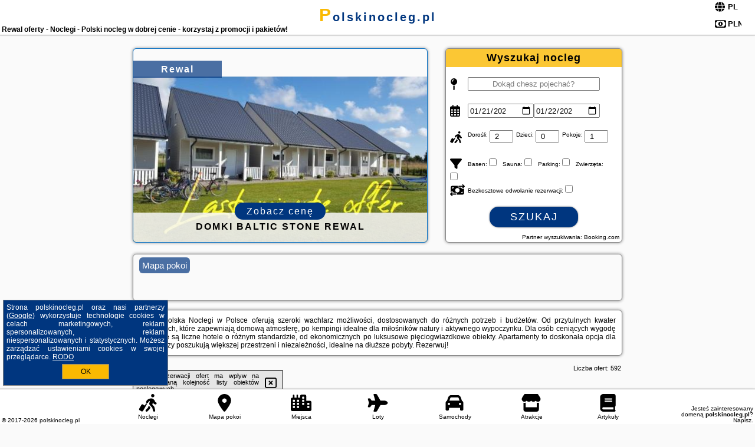

--- FILE ---
content_type: text/html; charset=UTF-8
request_url: https://polskinocleg.pl/noclegi/rewal/lumi-resort-domki-letniskowe-z-podgrzewanym-basenem/1509278
body_size: 19953
content:
<!DOCTYPE HTML>

<html lang='pl'>

<head>
<meta charset='utf-8'><meta name='viewport' content='width=device-width, initial-scale=1'><meta name='author' content='polskinocleg.pl *** PolskiePortale.pl Sp. z o.o.'><meta name='google-site-verification' content='yvOM56apBfNca763GbIkNf-b46wyC18X4afyYHSSMcQ'><link rel='canonical' href='https://polskinocleg.pl/miejscowosc/rewal'><link rel='sitemap' type='application/xml' title='Site Map' href='/sitemap.xml'><link rel='dns-prefetch' href='//q-xx.bstatic.com'><link rel='dns-prefetch' href='//api.maptiler.com'><link rel='dns-prefetch' href='//pagead2.googlesyndication.com'><link rel='dns-prefetch' href='//cdnjs.cloudflare.com'>
<link href='https://polskinocleg.pl/favicon5.ico' rel='shortcut icon' type='image/x-icon'>
<meta name='robots' content='index, follow'><meta name='robots' content='max-image-preview:large'>
<meta name='keywords' content='Rewal, city, miejscowość, Polska, polski nocleg, wolne miejsca, pokoje gościnne, kempingi, kwatery, apartamenty, hotele, atrakcje turystyczne, zwiedzanie, sporty wodne, narty, szlaki górskie, na wsi, w mieście, weekend, urlop, lato, polskinocleg.pl'>
<meta name='description' content='Hotele Polska Rewal Planuj urlop i wakacje w Polsce! Dostępna jest bogata baza noclegowa, gdzie każdy znajdzie propozycję dla siebie - od domków i kwater, po hotele i wille. ➡ polskinocleg.pl'>
<title>Rewal oferty - Noclegi - Polski nocleg w dobrej cenie - korzystaj z promocji i pakietów!</title>
<script src='https://code.jquery.com/jquery-3.6.0.min.js'></script><link href='/_css/affiliate7_min.css?0114' rel='stylesheet'>
<!-- Global site tag (gtag.js) - Google Analytics -->
<script async src="https://www.googletagmanager.com/gtag/js?id=G-450R68E3M3"></script>
<script>
  window.dataLayer = window.dataLayer || [];
  function gtag(){dataLayer.push(arguments);}
  gtag('js', new Date());
  gtag('config', 'G-450R68E3M3');
  gtag('config', 'UA-3412385-15');
  setTimeout("gtag('event', '30s', {'event_category':'polskinocleg.pl', 'event_label':'site_read'});",30000);
</script>
<!-- END Global site tag (gtag.js) - Google Analytics -->
</head>
<body id='body' data-portalversion='7' data-testversion='B'>


<header><div id='siteDomain'><a href='/' title='home page' class='homePage'>polskinocleg.pl</a></div><h1 id='siteTitle'><strong>Rewal oferty - Noclegi - Polski nocleg w dobrej cenie - korzystaj z promocji i pakietów!</strong></h1><form method='post' action='#' id='langBox'><span><i class='fa-solid fa-globe'></i></span><select name='language' onchange="this.form.submit()"><option value='en' >EN</option><option value='es' >ES</option><option value='de' >DE</option><option value='fr' >FR</option><option value='it' >IT</option><option value='pl' SELECTED>PL</option><option value='pt' >PT</option></select></form>
<form method='post' action='#' id='currencyBox'><span><i class='fa-regular fa-money-bill-1'></i></span><select name='currency' onchange="this.form.submit()"><option value='ARS' >ARS</option><option value='BRL' >BRL</option><option value='CAD' >CAD</option><option value='CLP' >CLP</option><option value='COP' >COP</option><option value='EUR' >EUR</option><option value='GBP' >GBP</option><option value='INR' >INR</option><option value='PLN' SELECTED>PLN</option><option value='USD' >USD</option></select></form>
</header>

<main><a href='/noclegi/rewal/rezerwuj/8755' class='boxOT boxRadius' title='' target='_blank' style='background-image:url("https://q-xx.bstatic.com/xdata/images/hotel/max500/718343651.jpg?k=6cd83222f09de7b78fa7ae25f5202e66d2fd9e7abf1fe854e05f945378cf5fd3&o=&a=355109")'><p class='boxOT-place'>Rewal</p><p class='boxOT-name'>Domki Baltic Stone Rewal</p><p class='boxOT-book'><span class='boxOT-book-button'>Zobacz cenę</span></p></a><form method='post' action='/noclegi/szukaj/rezerwuj' id='offerSearchBox' class='boxRadius'><input type='hidden' id='searchBox-cityQueryShort' name='searchBox-cityQueryShort' value=''><input type='hidden' id='searchBox-cityQueryId' name='searchBox-cityQueryId' value='147'><input type='hidden' id='searchBox-cityQueryBgId' name='searchBox-cityQueryBgId' value='-525486'><p id='offerSearchBox-title'><strong>Wyszukaj nocleg</strong></p><p class='offerSearchBox-field' style='margin-top:45px;'><span class='offerSearchBox-icon'><i class='fa-solid fa-map-pin'></i></span><input type='text' value='' name='offerSearchBox-place' id='offerSearchBox-place' placeholder='Dokąd chesz pojechać?' title='Dokąd chesz pojechać?'></p><p class='offerSearchBox-field'><span class='offerSearchBox-icon'><i class='fa-regular fa-calendar-days'></i></span><input type='date' value='2026-01-21' min='2026-01-21' name='offerSearchBox-dateStart' id='offerSearchBox-dateStart' title='Zameldowanie'><input type='date' value='2026-01-22' min='2026-01-22' name='offerSearchBox-dateStop' id='offerSearchBox-dateStop' title='Wymeldowanie'></p><p class='offerSearchBox-field'><span class='offerSearchBox-icon'><i class='fa-solid fa-person-walking-luggage'></i></span><small>Dorośli: </small><input type='number' value='2' name='offerSearchBox-person' id='offerSearchBox-person' title='Dorośli'><small>Dzieci: </small><input type='number' value='0' name='offerSearchBox-child' id='offerSearchBox-child' title='Dzieci < 14'><small>Pokoje: </small><input type='number' value='1' name='offerSearchBox-room' id='offerSearchBox-room' title='Pokoje' required></p><p class='offerSearchBox-field'><span class='offerSearchBox-icon'><i class='fa-solid fa-filter'></i></span><small>Basen: </small><input type='checkbox' value='1' name='offerSearchBox-filter-basen' id='offerSearchBox-filter-basen' title='Basen' class='offerSearchBox-filter'><small>Sauna: </small><input type='checkbox' value='1' name='offerSearchBox-filter-sauna' id='offerSearchBox-filter-sauna' title='Sauna' class='offerSearchBox-filter'><small>Parking: </small><input type='checkbox' value='1' name='offerSearchBox-filter-parking' id='offerSearchBox-filter-parking' title='Parking' class='offerSearchBox-filter'><small>Zwierzęta: </small><input type='checkbox' value='1' name='offerSearchBox-filter-zwierzeta' id='offerSearchBox-filter-zwierzeta' title='Zwierzęta' class='offerSearchBox-filter'></p><p class='offerSearchBox-field'><span class='offerSearchBox-icon'><i class='fa-solid fa-money-bill-transfer'></i></span><small>Bezkosztowe odwołanie rezerwacji: </small><input type='checkbox' value='1' name='offerSearchBox-filter-odwolanie' id='offerSearchBox-filter-odwolanie' title='Bezkosztowe odwołanie rezerwacji' class='offerSearchBox-filter'></p><p id='offerSearchBox-searchArea'><button name='przycisk' value='Szukaj' id='offerSearchBox-search'>Szukaj</button></p><p id='offerSearchBox-partner'><small>Partner wyszukiwania: Booking.com</small></p></form>

<link rel='stylesheet' href='https://code.jquery.com/ui/1.13.2/themes/base/jquery-ui.css'><script src='https://code.jquery.com/ui/1.13.2/jquery-ui.min.js'></script>
          <script>
              $(function() {
                  $("#offerSearchBox-place").autocomplete({
                      source: function(request, response) {
                          $.ajax({
                              url: "/_lib/search_city.php",
                              method: "POST",
                              dataType: "json",
                              data: { citySearch: request.term, country: "pl" },
                              success: function(data) {
                                  response(data);
                              }
                          });
                      },
                      minLength: 3,
                      select: function(e, ui) {
                          $("#searchBox-cityQueryId").val(ui.item.id);
                          $("#searchBox-cityQueryBgId").val(ui.item.bg);
                          $("#searchBox-cityQueryShort").val(ui.item.sh);
                          $("#offerSearchBox-place").val(ui.item.value);
                          return false;
                      }
                     
                  });
                });
          </script>  
        <a href='/noclegi-mapa' id='mapsBanerBox' class='link boxRadius' style='background-image: url("https://pp4.pportale.pl/img/affiliate/go_to_map.jpg");' title='Mapa pokoi'><span class='boxRadius'>Mapa pokoi</span></a>
<div id='siteDescriptionBox' class='boxRadius'><h2>Rewal Polska Noclegi w Polsce oferują szeroki wachlarz możliwości, dostosowanych do różnych potrzeb i budżetów. Od przytulnych kwater prywatnych, które zapewniają domową atmosferę, po kempingi idealne dla miłośników natury i aktywnego wypoczynku. Dla osób ceniących wygodę dostępne są liczne hotele o różnym standardzie, od ekonomicznych po luksusowe pięciogwiazdkowe obiekty. Apartamenty to doskonała opcja dla tych, którzy poszukują większej przestrzeni i niezależności, idealne na dłuższe pobyty. Rezerwuj!</h2></div>
<div id='offerContainer'>
<div id='offersCount' data-count='592'>Liczba ofert: <span>592</span></div><div id='sortInfoBox'>Liczba rezerwacji ofert ma wpływ na prezentowaną kolejność listy obiektów noclegowych.<i class='fa-regular fa-rectangle-xmark sortInfoBox-close'></i></div>
<article class='offerBox offerItem offerItemShort' itemscope itemtype='https://schema.org/Hotel' data-lp='1' style='background-image:url("https://pp4.pportale.pl/img/affiliate/blank_photo.jpg")'><a href='/noclegi/rewal/rezerwuj/102223' target='_blank' itemprop='url' class='offerPhoto' style='background-image:url("https://q-xx.bstatic.com/xdata/images/hotel/max250/336881940.jpg?k=afc963c818604757a23b646228b312fbecfd368d980131fac5387df0e31f5b50&o=")' title='[1] WILLA SKIPPER' rel='nofollow' onclick="gtag('event', 'Afiliacja', {'event_category':'BG', 'event_label':'zdjecie'});"></a>
<div class='offerDetails'><h5 class='offerName'><strong itemprop='name'>WILLA SKIPPER</strong></h5><h6 class='offerDestination' itemprop='address'><a href='/miejscowosc/rewal' title='oferty Rewal' class='link'>Rewal</a></h6><p class='offerTerm' title='zobacz terminy'>&nbsp;<i class='far fa-calendar-alt'></i>  <a href='/noclegi/rewal/rezerwuj/102223' target='_blank' class='link' title='różne terminy wycieczki do Rewal' rel='nofollow' onclick="gtag('event', 'Afiliacja', {'event_category':'BG', 'event_label':'terminy'});"><small>zobacz terminy</small></a></p><p class='offerCategory'>&nbsp;<a href='/noclegi/rewal/willa-skipper/102223' title='oferta' class='offerCategory-link'><i class='fas fa-hotel'></i></a> kwatery prywatne - pokoje gościnne</p><p class='offerTravel'>&nbsp;<i class='fas fa-car'></i> dojazd własny</p><p class='offerRating'>&nbsp;<i class='fas fa-chart-line'></i> 9.4/10</p><a href='/noclegi/rewal/willa-skipper/102223' target='_blank' class='lookLink' title='Wczasy - Polska' rel='nofollow' onclick="gtag('event', 'Afiliacja', {'event_category':'BG', 'event_label':'zobacz'});">Zobacz noclegi</a></div><div class='offerDetailsExtended'><p itemprop='address' itemscope itemtype='https://schema.org/PostalAddress'><strong itemprop='addressLocality'>Rewal</strong> - <span itemprop='streetAddress'>Słoneczna 23</span></p><div class='offerAdditionalOpinion'><h3><strong>Opinie WILLA SKIPPER</strong>: posiada <a href='/noclegi/rewal/rezerwuj/102223' class='link' target='_blank' rel='nofollow' onclick="gtag('event', 'Afiliacja', {'event_category':'BG', 'event_label':'opinie'});">170 opinii</a> turystów</h3></div><div class='offerAdditionalInformation' itemprop='description'>Obiekt WILLA SKIPPER położony jest w miejscowości Rewal i oferuje ogród. Odległość ważnych miejsc od obiektu: Plaża Rewal – 500 m, PKP Kołobrzeg – 48 km. Obiekt zapewnia bezpłatne Wi-Fi we wszystkich pomieszczeniach. Na terenie obiektu dostępny jest też prywatny parking.Do dyspozycji Gości jest w pełni wyposażona prywatna łazienka z prysznicem i suszarką do włosów.Odległość ważnych miejsc od obiektu: Molo w Kołobrzegu – 49 km, Latarnia morska w Kołobrzegu – 49 km.Doba hotelowa od godziny 15:00 do 10:00.W obiekcie obowiązuje zakaz organizowania wieczorów panieńskich, ...<br><br>Dodatkowe informacje o ofercie Polska - Rewal - WILLA SKIPPER, opinie wczasowiczów a także <b>wolne terminy</b> znajdują na stronie <a href='/noclegi/rewal/rezerwuj/102223' class='link' target='_blank' rel='nofollow' onclick="gtag('event', 'Afiliacja', {'event_category':'BG', 'event_label':'hotel'});">naszego partnera</a>.<br><br></div></div><p class='idInfo' title='Oferta naszego partnera: Booking.com'>BG.102223</p></article>

<article class='offerBox offerItem offerItemShort' itemscope itemtype='https://schema.org/Hotel' data-lp='2' style='background-image:url("https://pp4.pportale.pl/img/affiliate/blank_photo.jpg")'><a href='/noclegi/rewal/rezerwuj/33062' target='_blank' itemprop='url' class='offerPhoto' style='background-image:url("https://q-xx.bstatic.com/xdata/images/hotel/max250/363257109.jpg?k=46a5da1479e1a35343f87aab3e9ff2a8f8b4185f7ff747fc88b272649eecd990&o=&a=355109")' title='[2] APARTAMENT TĘCZA II' rel='nofollow' onclick="gtag('event', 'Afiliacja', {'event_category':'BG', 'event_label':'zdjecie'});"></a>
<div class='offerDetails'><h5 class='offerName'><strong itemprop='name'>APARTAMENT TĘCZA II</strong></h5><h6 class='offerDestination' itemprop='address'><a href='/miejscowosc/rewal' title='oferty Rewal' class='link'>Rewal</a></h6><p class='offerTerm' title='zobacz terminy'>&nbsp;<i class='far fa-calendar-alt'></i>  <a href='/noclegi/rewal/rezerwuj/33062' target='_blank' class='link' title='różne terminy wycieczki do Rewal' rel='nofollow' onclick="gtag('event', 'Afiliacja', {'event_category':'BG', 'event_label':'terminy'});"><small>zobacz terminy</small></a></p><p class='offerCategory'>&nbsp;<a href='/noclegi/rewal/apartament-tecza-ii/33062' title='oferta' class='offerCategory-link'><i class='fas fa-hotel'></i></a> apartamenty - mieszkania</p><p class='offerTravel'>&nbsp;<i class='fas fa-car'></i> dojazd własny</p><p class='offerRating'>&nbsp;<i class='fas fa-chart-line'></i> 9.6/10</p><a href='/noclegi/rewal/apartament-tecza-ii/33062' target='_blank' class='lookLink' title='Wczasy - Polska' rel='nofollow' onclick="gtag('event', 'Afiliacja', {'event_category':'BG', 'event_label':'zobacz'});">Zobacz noclegi</a></div><div class='offerDetailsExtended'><p itemprop='address' itemscope itemtype='https://schema.org/PostalAddress'><strong itemprop='addressLocality'>Rewal</strong> - <span itemprop='streetAddress'>Szczecińska 17 31</span></p><div class='offerAdditionalOpinion'><h3><strong>Opinie APARTAMENT TĘCZA II</strong>: posiada <a href='/noclegi/rewal/rezerwuj/33062' class='link' target='_blank' rel='nofollow' onclick="gtag('event', 'Afiliacja', {'event_category':'BG', 'event_label':'opinie'});">17 opinii</a> turystów</h3></div><div class='offerAdditionalInformation' itemprop='description'>Obiekt APARTAMENT TĘCZA II położony jest przy plaży w miejscowości Rewal. Odległość ważnych miejsc od obiektu: Plaża Rewal – 300 m, PKP Kołobrzeg – 50 km. Oferta apartamentu obejmuje bezpłatny prywatny parking, wspólny salon oraz bezpłatne Wi-Fi.W apartamencie zapewniono taras, kilka sypialni (2), salon z telewizorem z płaskim ekranem, aneks kuchenny ze standardowym wyposażeniem, takim jak lodówka i mikrofalówka, a także łazienkę (1) z prysznicem. Goście mogą podziwiać widok na miasto. W apartamencie zapewniono ręczniki i pościel.Obiekt APARTAMENT TĘCZA II oferuje ...<br><br>Dodatkowe informacje o ofercie Polska - Rewal - APARTAMENT TĘCZA II, opinie wczasowiczów a także <b>wolne terminy</b> znajdują na stronie <a href='/noclegi/rewal/rezerwuj/33062' class='link' target='_blank' rel='nofollow' onclick="gtag('event', 'Afiliacja', {'event_category':'BG', 'event_label':'hotel'});">naszego partnera</a>.<br><br></div></div><p class='idInfo' title='Oferta naszego partnera: Booking.com'>BG.33062</p></article>

<article class='offerBox offerItem offerItemShort' itemscope itemtype='https://schema.org/Hotel' data-lp='3' style='background-image:url("https://pp4.pportale.pl/img/affiliate/blank_photo.jpg")'><a href='/noclegi/rewal/rezerwuj/30347' target='_blank' itemprop='url' class='offerPhoto' style='background-image:url("https://q-xx.bstatic.com/xdata/images/hotel/max250/336167547.jpg?k=59eb8a9932e52ed439ba01b03854969fb29a893cb8e1ca478260cfbed4a8a0cb&o=")' title='[3] Resort Apartamenty Klifowa Rewal 72' rel='nofollow' onclick="gtag('event', 'Afiliacja', {'event_category':'BG', 'event_label':'zdjecie'});"></a>
<div class='offerDetails'><h5 class='offerName'><strong itemprop='name'>Resort Apartamenty Klifowa Rewal 72</strong></h5><h6 class='offerDestination' itemprop='address'><a href='/miejscowosc/rewal' title='oferty Rewal' class='link'>Rewal</a></h6><p class='offerTerm' title='zobacz terminy'>&nbsp;<i class='far fa-calendar-alt'></i>  <a href='/noclegi/rewal/rezerwuj/30347' target='_blank' class='link' title='różne terminy wycieczki do Rewal' rel='nofollow' onclick="gtag('event', 'Afiliacja', {'event_category':'BG', 'event_label':'terminy'});"><small>zobacz terminy</small></a></p><p class='offerCategory'>&nbsp;<a href='/noclegi/rewal/resort-apartamenty-klifowa-rewal-72/30347' title='oferta' class='offerCategory-link'><i class='fas fa-hotel'></i></a> apartamenty - mieszkania</p><p class='offerTravel'>&nbsp;<i class='fas fa-car'></i> dojazd własny</p><p class='offerRating'>&nbsp;<i class='fas fa-chart-line'></i> 6.5/10</p><a href='/noclegi/rewal/resort-apartamenty-klifowa-rewal-72/30347' target='_blank' class='lookLink' title='Wczasy - Polska' rel='nofollow' onclick="gtag('event', 'Afiliacja', {'event_category':'BG', 'event_label':'zobacz'});">Zobacz noclegi</a></div><div class='offerDetailsExtended'><p itemprop='address' itemscope itemtype='https://schema.org/PostalAddress'><strong itemprop='addressLocality'>Rewal</strong> - <span itemprop='streetAddress'>8 Morska</span></p><div class='offerAdditionalOpinion'><h3><strong>Opinie Resort Apartamenty Klifowa Rewal 72</strong>: posiada <a href='/noclegi/rewal/rezerwuj/30347' class='link' target='_blank' rel='nofollow' onclick="gtag('event', 'Afiliacja', {'event_category':'BG', 'event_label':'opinie'});">2 opinii</a> turystów</h3></div><div class='offerAdditionalInformation' itemprop='description'>Obiekt Resort Apartamenty Klifowa Rewal 72 oferuje balkon oraz widok na morze. Do dyspozycji Gości jest również ekspres do kawy. Odległość ważnych miejsc od obiektu: Ratusz – około 48 km. Obiekt zapewnia taras oraz bezpłatny prywatny parking. W okolicy w odległości 300 m znajduje się Plaża Rewal.W apartamencie z 1 sypialnią zapewniono bezpłatne Wi-Fi, telewizor z płaskim ekranem z dostępem do kanałów kablowych, pralkę oraz aneks kuchenny z lodówką i zmywarką. W apartamencie zapewniono ręczniki i pościel.Zaplecze odnowy biologicznej obiektu Resort Apartamenty Klifowa Rewal ...<br><br>Dodatkowe informacje o ofercie Polska - Rewal - Resort Apartamenty Klifowa Rewal 72, opinie wczasowiczów a także <b>wolne terminy</b> znajdują na stronie <a href='/noclegi/rewal/rezerwuj/30347' class='link' target='_blank' rel='nofollow' onclick="gtag('event', 'Afiliacja', {'event_category':'BG', 'event_label':'hotel'});">naszego partnera</a>.<br><br></div></div><p class='idInfo' title='Oferta naszego partnera: Booking.com'>BG.30347</p></article>

<article class='offerBox offerItem offerItemShort' itemscope itemtype='https://schema.org/Hotel' data-lp='4' style='background-image:url("https://pp4.pportale.pl/img/affiliate/blank_photo.jpg")'><a href='/noclegi/rewal/rezerwuj/12900' target='_blank' itemprop='url' class='offerPhoto' style='background-image:url("https://q-xx.bstatic.com/xdata/images/hotel/max250/148696622.jpg?k=7528de4dd7f494ac34f18e777a74c7a8d39782bc54253e722043c94b109c594c&o=&a=355109")' title='[4] Apartament Wiatr i Woda z basenem' rel='nofollow' onclick="gtag('event', 'Afiliacja', {'event_category':'BG', 'event_label':'zdjecie'});"></a>
<div class='offerDetails'><h5 class='offerName'><strong itemprop='name'>Apartament Wiatr i Woda z basenem</strong></h5><h6 class='offerDestination' itemprop='address'><a href='/miejscowosc/rewal' title='oferty Rewal' class='link'>Rewal</a></h6><p class='offerTerm' title='zobacz terminy'>&nbsp;<i class='far fa-calendar-alt'></i>  <a href='/noclegi/rewal/rezerwuj/12900' target='_blank' class='link' title='różne terminy wycieczki do Rewal' rel='nofollow' onclick="gtag('event', 'Afiliacja', {'event_category':'BG', 'event_label':'terminy'});"><small>zobacz terminy</small></a></p><p class='offerCategory'>&nbsp;<a href='/noclegi/rewal/apartament-wiatr-i-woda-z-basenem/12900' title='oferta' class='offerCategory-link'><i class='fas fa-hotel'></i></a> apartamenty - mieszkania</p><p class='offerTravel'>&nbsp;<i class='fas fa-car'></i> dojazd własny</p><p class='offerRating'>&nbsp;<i class='fas fa-chart-line'></i> 9.6/10</p><a href='/noclegi/rewal/apartament-wiatr-i-woda-z-basenem/12900' target='_blank' class='lookLink' title='Wczasy - Polska' rel='nofollow' onclick="gtag('event', 'Afiliacja', {'event_category':'BG', 'event_label':'zobacz'});">Zobacz noclegi</a></div><div class='offerDetailsExtended'><p itemprop='address' itemscope itemtype='https://schema.org/PostalAddress'><strong itemprop='addressLocality'>Rewal</strong> - <span itemprop='streetAddress'>ul. Morska 10/20</span></p><div class='offerAdditionalOpinion'><h3><strong>Opinie Apartament Wiatr i Woda z basenem</strong>: posiada <a href='/noclegi/rewal/rezerwuj/12900' class='link' target='_blank' rel='nofollow' onclick="gtag('event', 'Afiliacja', {'event_category':'BG', 'event_label':'opinie'});">71 opinii</a> turystów</h3></div><div class='offerAdditionalInformation' itemprop='description'>Obiekt Apartament Wiatr i Woda z basenem położony jest przy plaży w miejscowości Rewal i zapewnia bezpłatne Wi-Fi. Odległość ważnych miejsc od obiektu: Plaża Rewal – kilka kroków od obiektu. W okolicy apartamentu panują doskonałe warunki do uprawiania trekkingu i jazdy na rowerze, dostępny jest także bezpłatny prywatny parking.W apartamencie zapewniono taras, sypialnię (1), salon, kuchnię ze standardowym wyposażeniem, a także łazienkę (1) z prysznicem i wanną z hydromasażem. Goście mogą podziwiać widok na morze. Wyposażenie obejmuje też telewizor z płaskim ekranem ...<br><br>Dodatkowe informacje o ofercie Polska - Rewal - Apartament Wiatr i Woda z basenem, opinie wczasowiczów a także <b>wolne terminy</b> znajdują na stronie <a href='/noclegi/rewal/rezerwuj/12900' class='link' target='_blank' rel='nofollow' onclick="gtag('event', 'Afiliacja', {'event_category':'BG', 'event_label':'hotel'});">naszego partnera</a>.<br><br></div></div><p class='idInfo' title='Oferta naszego partnera: Booking.com'>BG.12900</p></article>

<article class='offerBox offerItem offerItemShort' itemscope itemtype='https://schema.org/Hotel' data-lp='5' style='background-image:url("https://pp4.pportale.pl/img/affiliate/blank_photo.jpg")'><a href='/noclegi/rewal/rezerwuj/51737' target='_blank' itemprop='url' class='offerPhoto' style='background-image:url("https://q-xx.bstatic.com/xdata/images/hotel/max250/533043821.jpg?k=ad856a3fa2f3419ac4242fac03eb1075ac439bb4aa7b131fae6cac416df6a95e&o=")' title='[5] Beach Front Home In Rewal With Wifi' rel='nofollow' onclick="gtag('event', 'Afiliacja', {'event_category':'BG', 'event_label':'zdjecie'});"></a>
<div class='offerDetails'><h5 class='offerName'><strong itemprop='name'>Beach Front Home In Rewal With Wifi</strong></h5><h6 class='offerDestination' itemprop='address'><a href='/miejscowosc/rewal' title='oferty Rewal' class='link'>Rewal</a></h6><p class='offerTerm' title='zobacz terminy'>&nbsp;<i class='far fa-calendar-alt'></i>  <a href='/noclegi/rewal/rezerwuj/51737' target='_blank' class='link' title='różne terminy wycieczki do Rewal' rel='nofollow' onclick="gtag('event', 'Afiliacja', {'event_category':'BG', 'event_label':'terminy'});"><small>zobacz terminy</small></a></p><p class='offerCategory'>&nbsp;<a href='/noclegi/rewal/beach-front-home-in-rewal-with-wifi/51737' title='oferta' class='offerCategory-link'><i class='fas fa-hotel'></i></a> <i class='fas fa-star'></i><i class='fas fa-star'></i><i class='fas fa-star'></i><i class='fas fa-star'></i><i class='fas fa-star'></i>domki letniskowe i całoroczne</p><p class='offerTravel'>&nbsp;<i class='fas fa-car'></i> dojazd własny</p><a href='/noclegi/rewal/beach-front-home-in-rewal-with-wifi/51737' target='_blank' class='lookLink' title='Wczasy - Polska' rel='nofollow' onclick="gtag('event', 'Afiliacja', {'event_category':'BG', 'event_label':'zobacz'});">Zobacz noclegi</a></div><div class='offerDetailsExtended'><p itemprop='address' itemscope itemtype='https://schema.org/PostalAddress'><strong itemprop='addressLocality'>Rewal</strong></p><br><div class='offerAdditionalInformation' itemprop='description'>Obiekt Beach Front Home In Rewal With Wifi położony jest w miejscowości Rewal i oferuje klimatyzację. Odległość ważnych miejsc od obiektu: Plaża Rewal – 600 m, Ratusz – 48 km. Na miejscu znajduje się balkon i odkryty basen.W domu wakacyjnym z 2 sypialniami zapewniono salon z telewizorem, kuchnię z pełnym wyposażeniem, w tym lodówką i mikrofalówką, a także łazienkę (1) z prysznicem. Ten 5-gwiazdkowy dom wakacyjny zapewnia bezpłatne Wi-Fi we wszystkich pomieszczeniach. Na miejscu dostępny jest też bezpłatny prywatny parking.Obiekt Beach Front Home In Rewal With Wifi oferuje ...<br><br>Dodatkowe informacje o ofercie Polska - Rewal - Beach Front Home In Rewal With Wifi, opinie wczasowiczów a także <b>wolne terminy</b> znajdują na stronie <a href='/noclegi/rewal/rezerwuj/51737' class='link' target='_blank' rel='nofollow' onclick="gtag('event', 'Afiliacja', {'event_category':'BG', 'event_label':'hotel'});">naszego partnera</a>.<br><br></div></div><p class='idInfo' title='Oferta naszego partnera: Booking.com'>BG.51737</p></article>
<article class='offerBox offerItem offerItemShort articleBox' style='height:110px;'><ins class='bookingaff' data-aid='2404677' data-target_aid='1210780' data-prod='banner' data-width='728' data-height='90' data-lang='pl'></ins>
            <script type='text/javascript'>
                (function(d, sc, u) {
                  var s = d.createElement(sc), p = d.getElementsByTagName(sc)[0];
                  s.type = 'text/javascript';
                  s.async = true;
                  s.src = u + '?v=' + (+new Date());
                  p.parentNode.insertBefore(s,p);
                  })(document, 'script', '//cf.bstatic.com/static/affiliate_base/js/flexiproduct.js');
            </script>        
          </article>
<article class='offerBox offerItem offerItemShort' itemscope itemtype='https://schema.org/Hotel' data-lp='6' style='background-image:url("https://pp4.pportale.pl/img/affiliate/blank_photo.jpg")'><a href='/noclegi/rewal/rezerwuj/8755' target='_blank' itemprop='url' class='offerPhoto' style='background-image:url("https://q-xx.bstatic.com/xdata/images/hotel/max250/718343651.jpg?k=6cd83222f09de7b78fa7ae25f5202e66d2fd9e7abf1fe854e05f945378cf5fd3&o=&a=355109")' title='[6] Domki Baltic Stone Rewal' rel='nofollow' onclick="gtag('event', 'Afiliacja', {'event_category':'BG', 'event_label':'zdjecie'});"></a>
<div class='offerDetails'><h5 class='offerName'><strong itemprop='name'>Domki Baltic Stone Rewal</strong></h5><h6 class='offerDestination' itemprop='address'><a href='/miejscowosc/rewal' title='oferty Rewal' class='link'>Rewal</a></h6><p class='offerTerm' title='zobacz terminy'>&nbsp;<i class='far fa-calendar-alt'></i>  <a href='/noclegi/rewal/rezerwuj/8755' target='_blank' class='link' title='różne terminy wycieczki do Rewal' rel='nofollow' onclick="gtag('event', 'Afiliacja', {'event_category':'BG', 'event_label':'terminy'});"><small>zobacz terminy</small></a></p><p class='offerCategory'>&nbsp;<a href='/noclegi/rewal/domki-baltic-stone-rewal/8755' title='oferta' class='offerCategory-link'><i class='fas fa-hotel'></i></a> domki letniskowe i całoroczne</p><p class='offerTravel'>&nbsp;<i class='fas fa-car'></i> dojazd własny</p><p class='offerRating'>&nbsp;<i class='fas fa-chart-line'></i> 9.6/10</p><a href='/noclegi/rewal/domki-baltic-stone-rewal/8755' target='_blank' class='lookLink' title='Wczasy - Polska' rel='nofollow' onclick="gtag('event', 'Afiliacja', {'event_category':'BG', 'event_label':'zobacz'});">Zobacz noclegi</a></div><div class='offerDetailsExtended'><p itemprop='address' itemscope itemtype='https://schema.org/PostalAddress'><strong itemprop='addressLocality'>Rewal</strong> - <span itemprop='streetAddress'>ul. Kormoranow 33 A</span></p><div class='offerAdditionalOpinion'><h3><strong>Opinie Domki Baltic Stone Rewal</strong>: posiada <a href='/noclegi/rewal/rezerwuj/8755' class='link' target='_blank' rel='nofollow' onclick="gtag('event', 'Afiliacja', {'event_category':'BG', 'event_label':'opinie'});">16 opinii</a> turystów</h3></div><div class='offerAdditionalInformation' itemprop='description'>Obiekt Domki Baltic Stone Rewal, położony w miejscowości Rewal, oferuje bezpłatne rowery, ogród oraz różne opcje zakwaterowania, w których zapewniono taras lub balkon, bezpłatne Wi-Fi i telewizor z płaskim ekranem. Na terenie obiektu znajduje się prywatny parking.We wszystkich opcjach zakwaterowania znajduje się kuchnia z pełnym wyposażeniem, gdzie Goście mogą samodzielnie przygotowywać posiłki.Na miejscu dostępny jest plac zabaw i sprzęt do grillowania, a w okolicy panują doskonałe warunki do uprawiania jazdy na rowerze.Odległość ważnych miejsc od obiektu: Plaża Rewal ...<br><br>Dodatkowe informacje o ofercie Polska - Rewal - Domki Baltic Stone Rewal, opinie wczasowiczów a także <b>wolne terminy</b> znajdują na stronie <a href='/noclegi/rewal/rezerwuj/8755' class='link' target='_blank' rel='nofollow' onclick="gtag('event', 'Afiliacja', {'event_category':'BG', 'event_label':'hotel'});">naszego partnera</a>.<br><br></div></div><p class='idInfo' title='Oferta naszego partnera: Booking.com'>BG.8755</p></article>

<article class='offerBox offerItem offerItemShort' itemscope itemtype='https://schema.org/Hotel' data-lp='7' style='background-image:url("https://pp4.pportale.pl/img/affiliate/blank_photo.jpg")'><a href='/noclegi/rewal/rezerwuj/101858' target='_blank' itemprop='url' class='offerPhoto' style='background-image:url("https://q-xx.bstatic.com/xdata/images/hotel/max250/574736530.jpg?k=44be42115952645d571c347b7ec3b1e2bd7f974037f674582e05272cf448b83d&o=")' title='[7] FRAJDA Dom Wypoczynkowy' rel='nofollow' onclick="gtag('event', 'Afiliacja', {'event_category':'BG', 'event_label':'zdjecie'});"></a>
<div class='offerDetails'><h5 class='offerName'><strong itemprop='name'>FRAJDA Dom Wypoczynkowy</strong></h5><h6 class='offerDestination' itemprop='address'><a href='/miejscowosc/rewal' title='oferty Rewal' class='link'>Rewal</a></h6><p class='offerTerm' title='zobacz terminy'>&nbsp;<i class='far fa-calendar-alt'></i>  <a href='/noclegi/rewal/rezerwuj/101858' target='_blank' class='link' title='różne terminy wycieczki do Rewal' rel='nofollow' onclick="gtag('event', 'Afiliacja', {'event_category':'BG', 'event_label':'terminy'});"><small>zobacz terminy</small></a></p><p class='offerCategory'>&nbsp;<a href='/noclegi/rewal/frajda-dom-wypoczynkowy/101858' title='oferta' class='offerCategory-link'><i class='fas fa-hotel'></i></a> pensjonaty - domy wczasowe</p><p class='offerTravel'>&nbsp;<i class='fas fa-car'></i> dojazd własny</p><p class='offerRating'>&nbsp;<i class='fas fa-chart-line'></i> 9.1/10</p><a href='/noclegi/rewal/frajda-dom-wypoczynkowy/101858' target='_blank' class='lookLink' title='Wczasy - Polska' rel='nofollow' onclick="gtag('event', 'Afiliacja', {'event_category':'BG', 'event_label':'zobacz'});">Zobacz noclegi</a></div><div class='offerDetailsExtended'><p itemprop='address' itemscope itemtype='https://schema.org/PostalAddress'><strong itemprop='addressLocality'>Rewal</strong> - <span itemprop='streetAddress'>Wladyslawa Lokietka 15</span></p><div class='offerAdditionalOpinion'><h3><strong>Opinie FRAJDA Dom Wypoczynkowy</strong>: posiada <a href='/noclegi/rewal/rezerwuj/101858' class='link' target='_blank' rel='nofollow' onclick="gtag('event', 'Afiliacja', {'event_category':'BG', 'event_label':'opinie'});">81 opinii</a> turystów</h3></div><div class='offerAdditionalInformation' itemprop='description'>Obiekt FRAJDA Dom Wypoczynkowy, położony w miejscowości Rewal, oferuje bezpłatne rowery, ogród oraz różne opcje zakwaterowania, w których zapewniono taras lub balkon, bezpłatne Wi-Fi i telewizor z płaskim ekranem. Na terenie obiektu dostępny jest prywatny parking.Do dyspozycji Gości jest w pełni wyposażona prywatna łazienka z prysznicem i suszarką do włosów.Na miejscu serwowane jest śniadanie w formie bufetu.Oferta obiektu FRAJDA Dom Wypoczynkowy obejmuje odkryty basen, plac zabaw i sprzęt do grillowania.Odległość ważnych miejsc od obiektu: Plaża Rewal – niecały kilometr, ...<br><br>Dodatkowe informacje o ofercie Polska - Rewal - FRAJDA Dom Wypoczynkowy, opinie wczasowiczów a także <b>wolne terminy</b> znajdują na stronie <a href='/noclegi/rewal/rezerwuj/101858' class='link' target='_blank' rel='nofollow' onclick="gtag('event', 'Afiliacja', {'event_category':'BG', 'event_label':'hotel'});">naszego partnera</a>.<br><br></div></div><p class='idInfo' title='Oferta naszego partnera: Booking.com'>BG.101858</p></article>

<article class='offerBox offerItem offerItemShort' itemscope itemtype='https://schema.org/Hotel' data-lp='8' style='background-image:url("https://pp4.pportale.pl/img/affiliate/blank_photo.jpg")'><a href='/noclegi/rewal/rezerwuj/26632' target='_blank' itemprop='url' class='offerPhoto' style='background-image:url("https://q-xx.bstatic.com/xdata/images/hotel/max250/519093118.jpg?k=d055e41f65eae090b0200559ed92377783586e960b11fca8cec93c8c95c5bc85&o=")' title='[8] SZAFIROWE APARTAMENTY 2 kryty basen i sauna RESORT KLIFOWA' rel='nofollow' onclick="gtag('event', 'Afiliacja', {'event_category':'BG', 'event_label':'zdjecie'});"></a>
<div class='offerDetails'><h5 class='offerName'><strong itemprop='name'>SZAFIROWE APARTAMENTY 2 kryty basen i sauna RESORT KLIFOWA</strong></h5><h6 class='offerDestination' itemprop='address'><a href='/miejscowosc/rewal' title='oferty Rewal' class='link'>Rewal</a></h6><p class='offerTerm' title='zobacz terminy'>&nbsp;<i class='far fa-calendar-alt'></i>  <a href='/noclegi/rewal/rezerwuj/26632' target='_blank' class='link' title='różne terminy wycieczki do Rewal' rel='nofollow' onclick="gtag('event', 'Afiliacja', {'event_category':'BG', 'event_label':'terminy'});"><small>zobacz terminy</small></a></p><p class='offerCategory'>&nbsp;<a href='/noclegi/rewal/szafirowe-apartamenty-2-kryty-basen-i-sauna-resort-klifowa/26632' title='oferta' class='offerCategory-link'><i class='fas fa-hotel'></i></a> apartamenty - mieszkania</p><p class='offerTravel'>&nbsp;<i class='fas fa-car'></i> dojazd własny</p><p class='offerRating'>&nbsp;<i class='fas fa-chart-line'></i> 8.7/10</p><a href='/noclegi/rewal/szafirowe-apartamenty-2-kryty-basen-i-sauna-resort-klifowa/26632' target='_blank' class='lookLink' title='Wczasy - Polska' rel='nofollow' onclick="gtag('event', 'Afiliacja', {'event_category':'BG', 'event_label':'zobacz'});">Zobacz noclegi</a></div><div class='offerDetailsExtended'><p itemprop='address' itemscope itemtype='https://schema.org/PostalAddress'><strong itemprop='addressLocality'>Rewal</strong> - <span itemprop='streetAddress'>3 Morska</span></p><div class='offerAdditionalOpinion'><h3><strong>Opinie SZAFIROWE APARTAMENTY 2 kryty basen i sauna RESORT KLIFOWA</strong>: posiada <a href='/noclegi/rewal/rezerwuj/26632' class='link' target='_blank' rel='nofollow' onclick="gtag('event', 'Afiliacja', {'event_category':'BG', 'event_label':'opinie'});">54 opinii</a> turystów</h3></div><div class='offerAdditionalInformation' itemprop='description'>Obiekt SZAFIROWE APARTAMENTY 2 kryty basen i sauna RESORT KLIFOWA położony jest w miejscowości Rewal i oferuje bezpłatne Wi-Fi, ogród z odkrytym basenem, dostęp do krytego basenu oraz centrum fitness, a także widok na ogród. Odległość ważnych miejsc od obiektu: Plaża Rewal – 300 m, Ratusz – 48 km. Na terenie obiektu znajduje się prywatny parking.Każda opcja zakwaterowania ma balkon i wyposażona jest w telewizor z płaskim ekranem. We wszystkich opcjach znajduje się aneks kuchenny z pełnym wyposażeniem, w tym lodówką, jak również część wypoczynkowa z rozkładaną sofą ...<br><br>Dodatkowe informacje o ofercie Polska - Rewal - SZAFIROWE APARTAMENTY 2 kryty basen i sauna RESORT KLIFOWA, opinie wczasowiczów a także <b>wolne terminy</b> znajdują na stronie <a href='/noclegi/rewal/rezerwuj/26632' class='link' target='_blank' rel='nofollow' onclick="gtag('event', 'Afiliacja', {'event_category':'BG', 'event_label':'hotel'});">naszego partnera</a>.<br><br></div></div><p class='idInfo' title='Oferta naszego partnera: Booking.com'>BG.26632</p></article>

<article class='offerBox offerItem offerItemShort' itemscope itemtype='https://schema.org/Hotel' data-lp='9' style='background-image:url("https://pp4.pportale.pl/img/affiliate/blank_photo.jpg")'><a href='/noclegi/rewal/rezerwuj/21780' target='_blank' itemprop='url' class='offerPhoto' style='background-image:url("https://q-xx.bstatic.com/xdata/images/hotel/max250/258951148.jpg?k=84a50e8ead2c56bba398ddd04bd2573a0574057cf144d2a7f1c0159032b47ea4&o=&a=355109")' title='[9] Rewal Resort Klifowa - Morska 33' rel='nofollow' onclick="gtag('event', 'Afiliacja', {'event_category':'BG', 'event_label':'zdjecie'});"></a>
<div class='offerDetails'><h5 class='offerName'><strong itemprop='name'>Rewal Resort Klifowa - Morska 33</strong></h5><h6 class='offerDestination' itemprop='address'><a href='/miejscowosc/rewal' title='oferty Rewal' class='link'>Rewal</a></h6><p class='offerTerm' title='zobacz terminy'>&nbsp;<i class='far fa-calendar-alt'></i>  <a href='/noclegi/rewal/rezerwuj/21780' target='_blank' class='link' title='różne terminy wycieczki do Rewal' rel='nofollow' onclick="gtag('event', 'Afiliacja', {'event_category':'BG', 'event_label':'terminy'});"><small>zobacz terminy</small></a></p><p class='offerCategory'>&nbsp;<a href='/noclegi/rewal/rewal-resort-klifowa-morska-33/21780' title='oferta' class='offerCategory-link'><i class='fas fa-hotel'></i></a> apartamenty - mieszkania</p><p class='offerTravel'>&nbsp;<i class='fas fa-car'></i> dojazd własny</p><p class='offerRating'>&nbsp;<i class='fas fa-chart-line'></i> 7.6/10</p><a href='/noclegi/rewal/rewal-resort-klifowa-morska-33/21780' target='_blank' class='lookLink' title='Wczasy - Polska' rel='nofollow' onclick="gtag('event', 'Afiliacja', {'event_category':'BG', 'event_label':'zobacz'});">Zobacz noclegi</a></div><div class='offerDetailsExtended'><p itemprop='address' itemscope itemtype='https://schema.org/PostalAddress'><strong itemprop='addressLocality'>Rewal</strong> - <span itemprop='streetAddress'>Morska 3 3 parter</span></p><div class='offerAdditionalOpinion'><h3><strong>Opinie Rewal Resort Klifowa - Morska 33</strong>: posiada <a href='/noclegi/rewal/rezerwuj/21780' class='link' target='_blank' rel='nofollow' onclick="gtag('event', 'Afiliacja', {'event_category':'BG', 'event_label':'opinie'});">23 opinii</a> turystów</h3></div><div class='offerAdditionalInformation' itemprop='description'>Obiekt Rewal Resort Klifowa - Morska 33 położony jest w znakomitej lokalizacji w miejscowości Rewal i oferuje plac zabaw oraz obsługę pokoju. Odległość ważnych miejsc od obiektu: Ratusz – 48 km, PKP Kołobrzeg – 49 km. Obiekt zapewnia ogród oraz bezpłatny prywatny parking. W okolicy w odległości 300 m znajduje się Plaża Rewal.W apartamencie zapewniono taras, kilka sypialni (2), salon z telewizorem z płaskim ekranem, kuchnię ze standardowym wyposażeniem, takim jak lodówka i zmywarka, a także łazienkę (1) z prysznicem. Goście mogą podziwiać widok na morze. W apartamencie ...<br><br>Dodatkowe informacje o ofercie Polska - Rewal - Rewal Resort Klifowa - Morska 33, opinie wczasowiczów a także <b>wolne terminy</b> znajdują na stronie <a href='/noclegi/rewal/rezerwuj/21780' class='link' target='_blank' rel='nofollow' onclick="gtag('event', 'Afiliacja', {'event_category':'BG', 'event_label':'hotel'});">naszego partnera</a>.<br><br></div></div><p class='idInfo' title='Oferta naszego partnera: Booking.com'>BG.21780</p></article>

<article class='offerBox offerItem offerItemShort' itemscope itemtype='https://schema.org/Hotel' data-lp='10' style='background-image:url("https://pp4.pportale.pl/img/affiliate/blank_photo.jpg")'><a href='/noclegi/rewal/rezerwuj/55487' target='_blank' itemprop='url' class='offerPhoto' style='background-image:url("https://q-xx.bstatic.com/xdata/images/hotel/max250/562218802.jpg?k=61755f162c2265651e09b0b024437a6c77f6b20db69160e0be959ce107c34dd8&o=&a=355109")' title='[10] Miodowy apartament z dużym tarasem w Rewalu, blisko morza' rel='nofollow' onclick="gtag('event', 'Afiliacja', {'event_category':'BG', 'event_label':'zdjecie'});"></a>
<div class='offerDetails'><h5 class='offerName'><strong itemprop='name'>Miodowy apartament z dużym tarasem w Rewalu, blisko morza</strong></h5><h6 class='offerDestination' itemprop='address'><a href='/miejscowosc/rewal' title='oferty Rewal' class='link'>Rewal</a></h6><p class='offerTerm' title='zobacz terminy'>&nbsp;<i class='far fa-calendar-alt'></i>  <a href='/noclegi/rewal/rezerwuj/55487' target='_blank' class='link' title='różne terminy wycieczki do Rewal' rel='nofollow' onclick="gtag('event', 'Afiliacja', {'event_category':'BG', 'event_label':'terminy'});"><small>zobacz terminy</small></a></p><p class='offerCategory'>&nbsp;<a href='/noclegi/rewal/miodowy-apartament-z-duzym-tarasem-w-rewalu-blisko-morza/55487' title='oferta' class='offerCategory-link'><i class='fas fa-hotel'></i></a> apartamenty - mieszkania</p><p class='offerTravel'>&nbsp;<i class='fas fa-car'></i> dojazd własny</p><p class='offerRating'>&nbsp;<i class='fas fa-chart-line'></i> 9.8/10</p><a href='/noclegi/rewal/miodowy-apartament-z-duzym-tarasem-w-rewalu-blisko-morza/55487' target='_blank' class='lookLink' title='Wczasy - Polska' rel='nofollow' onclick="gtag('event', 'Afiliacja', {'event_category':'BG', 'event_label':'zobacz'});">Zobacz noclegi</a></div><div class='offerDetailsExtended'><p itemprop='address' itemscope itemtype='https://schema.org/PostalAddress'><strong itemprop='addressLocality'>Rewal</strong> - <span itemprop='streetAddress'>2 Morska parter</span></p><div class='offerAdditionalOpinion'><h3><strong>Opinie Miodowy apartament z dużym tarasem w Rewalu, blisko morza</strong>: posiada <a href='/noclegi/rewal/rezerwuj/55487' class='link' target='_blank' rel='nofollow' onclick="gtag('event', 'Afiliacja', {'event_category':'BG', 'event_label':'opinie'});">21 opinii</a> turystów</h3></div><div class='offerAdditionalInformation' itemprop='description'>Obiekt Miodowy apartament z dużym tarasem w Rewalu, blisko morza położony jest przy plaży w miejscowości Rewal i zapewnia wspólny salon oraz bezpłatne Wi-Fi. Odległość ważnych miejsc od obiektu: Plaża Rewal – 300 m. Oferta apartamentu obejmuje prywatny basen, ogród oraz bezpłatny prywatny parking.W apartamencie zapewniono taras, kilka sypialni (2), salon z telewizorem z płaskim ekranem, kuchnię ze standardowym wyposażeniem, takim jak lodówka i zmywarka, a także łazienkę (1) z prysznicem. Goście mogą podziwiać widok na ogród.Zaplecze odnowy biologicznej obiektu Miodowy ...<br><br>Dodatkowe informacje o ofercie Polska - Rewal - Miodowy apartament z dużym tarasem w Rewalu, blisko morza, opinie wczasowiczów a także <b>wolne terminy</b> znajdują na stronie <a href='/noclegi/rewal/rezerwuj/55487' class='link' target='_blank' rel='nofollow' onclick="gtag('event', 'Afiliacja', {'event_category':'BG', 'event_label':'hotel'});">naszego partnera</a>.<br><br></div></div><p class='idInfo' title='Oferta naszego partnera: Booking.com'>BG.55487</p></article>

<article class='offerBox offerItem offerItemShort' itemscope itemtype='https://schema.org/Hotel' data-lp='11' style='background-image:url("https://pp4.pportale.pl/img/affiliate/blank_photo.jpg")'><a href='/noclegi/rewal/rezerwuj/100212' target='_blank' itemprop='url' class='offerPhoto' style='background-image:url("https://q-xx.bstatic.com/xdata/images/hotel/max250/303500704.jpg?k=36e653ff64a911ecb33fd8b1a188024d819827d656dbe6ecd2ecae202e98be4b&o=")' title='[11] Platinium Rewal Penthouse SeaSuite Maxima' rel='nofollow' onclick="gtag('event', 'Afiliacja', {'event_category':'BG', 'event_label':'zdjecie'});"></a>
<div class='offerDetails'><h5 class='offerName'><strong itemprop='name'>Platinium Rewal Penthouse SeaSuite Maxima</strong></h5><h6 class='offerDestination' itemprop='address'><a href='/miejscowosc/rewal' title='oferty Rewal' class='link'>Rewal</a></h6><p class='offerTerm' title='zobacz terminy'>&nbsp;<i class='far fa-calendar-alt'></i>  <a href='/noclegi/rewal/rezerwuj/100212' target='_blank' class='link' title='różne terminy wycieczki do Rewal' rel='nofollow' onclick="gtag('event', 'Afiliacja', {'event_category':'BG', 'event_label':'terminy'});"><small>zobacz terminy</small></a></p><p class='offerCategory'>&nbsp;<a href='/noclegi/rewal/platinium-rewal-penthouse-seasuite-maxima/100212' title='oferta' class='offerCategory-link'><i class='fas fa-hotel'></i></a> apartamenty - mieszkania</p><p class='offerTravel'>&nbsp;<i class='fas fa-car'></i> dojazd własny</p><p class='offerRating'>&nbsp;<i class='fas fa-chart-line'></i> 9.8/10</p><a href='/noclegi/rewal/platinium-rewal-penthouse-seasuite-maxima/100212' target='_blank' class='lookLink' title='Wczasy - Polska' rel='nofollow' onclick="gtag('event', 'Afiliacja', {'event_category':'BG', 'event_label':'zobacz'});">Zobacz noclegi</a></div><div class='offerDetailsExtended'><p itemprop='address' itemscope itemtype='https://schema.org/PostalAddress'><strong itemprop='addressLocality'>Rewal</strong> - <span itemprop='streetAddress'>Szczecińska 21</span></p><div class='offerAdditionalOpinion'><h3><strong>Opinie Platinium Rewal Penthouse SeaSuite Maxima</strong>: posiada <a href='/noclegi/rewal/rezerwuj/100212' class='link' target='_blank' rel='nofollow' onclick="gtag('event', 'Afiliacja', {'event_category':'BG', 'event_label':'opinie'});">9 opinii</a> turystów</h3></div><div class='offerAdditionalInformation' itemprop='description'>Obiekt Platinium Rewal Penthouse SeaSuite Maxima położony jest przy plaży w miejscowości Rewal i zapewnia bezpłatne Wi-Fi. Odległość ważnych miejsc od obiektu: Plaża Rewal – 300 m. Na miejscu znajduje się balkon i plac zabaw.W apartamencie zapewniono sypialnię (1), łazienkę (1), pościel, ręczniki, jadalnię oraz kuchnię z pełnym wyposażeniem. Do dyspozycji Gości jest także telewizor z płaskim ekranem z dostępem do kanałów satelitarnych oraz taras z widokiem na morze.Okolica cieszy się popularnością wśród miłośników trekkingu. Na terenie obiektu Platinium Rewal ...<br><br>Dodatkowe informacje o ofercie Polska - Rewal - Platinium Rewal Penthouse SeaSuite Maxima, opinie wczasowiczów a także <b>wolne terminy</b> znajdują na stronie <a href='/noclegi/rewal/rezerwuj/100212' class='link' target='_blank' rel='nofollow' onclick="gtag('event', 'Afiliacja', {'event_category':'BG', 'event_label':'hotel'});">naszego partnera</a>.<br><br></div></div><p class='idInfo' title='Oferta naszego partnera: Booking.com'>BG.100212</p></article>

<article class='offerBox offerItem offerItemShort' itemscope itemtype='https://schema.org/Hotel' data-lp='12' style='background-image:url("https://pp4.pportale.pl/img/affiliate/blank_photo.jpg")'><a href='/noclegi/rewal/rezerwuj/54560' target='_blank' itemprop='url' class='offerPhoto' style='background-image:url("https://q-xx.bstatic.com/xdata/images/hotel/max250/556586597.jpg?k=ff7a34caf2a03b35d763b1d87a59c4399b792579144a725bc5a706b300e1488a&o=&a=355109")' title='[12] Dom Wczasowy Korona' rel='nofollow' onclick="gtag('event', 'Afiliacja', {'event_category':'BG', 'event_label':'zdjecie'});"></a>
<div class='offerDetails'><h5 class='offerName'><strong itemprop='name'>Dom Wczasowy Korona</strong></h5><h6 class='offerDestination' itemprop='address'><a href='/miejscowosc/rewal' title='oferty Rewal' class='link'>Rewal</a></h6><p class='offerTerm' title='zobacz terminy'>&nbsp;<i class='far fa-calendar-alt'></i>  <a href='/noclegi/rewal/rezerwuj/54560' target='_blank' class='link' title='różne terminy wycieczki do Rewal' rel='nofollow' onclick="gtag('event', 'Afiliacja', {'event_category':'BG', 'event_label':'terminy'});"><small>zobacz terminy</small></a></p><p class='offerCategory'>&nbsp;<a href='/noclegi/rewal/dom-wczasowy-korona/54560' title='oferta' class='offerCategory-link'><i class='fas fa-hotel'></i></a> pensjonaty - domy wczasowe</p><p class='offerTravel'>&nbsp;<i class='fas fa-car'></i> dojazd własny</p><p class='offerRating'>&nbsp;<i class='fas fa-chart-line'></i> 9.0/10</p><a href='/noclegi/rewal/dom-wczasowy-korona/54560' target='_blank' class='lookLink' title='Wczasy - Polska' rel='nofollow' onclick="gtag('event', 'Afiliacja', {'event_category':'BG', 'event_label':'zobacz'});">Zobacz noclegi</a></div><div class='offerDetailsExtended'><p itemprop='address' itemscope itemtype='https://schema.org/PostalAddress'><strong itemprop='addressLocality'>Rewal</strong> - <span itemprop='streetAddress'>ul. Kormoranów 12</span></p><div class='offerAdditionalOpinion'><h3><strong>Opinie Dom Wczasowy Korona</strong>: posiada <a href='/noclegi/rewal/rezerwuj/54560' class='link' target='_blank' rel='nofollow' onclick="gtag('event', 'Afiliacja', {'event_category':'BG', 'event_label':'opinie'});">33 opinii</a> turystów</h3></div><div class='offerAdditionalInformation' itemprop='description'>Obiekt Dom Wczasowy Korona, usytuowany w miejscowości Rewal, oferuje bezpłatne rowery, bezpłatny prywatny parking, ogród oraz taras. Odległość ważnych miejsc od obiektu: Plaża Rewal – 1 km. Na miejscu znajduje się plac zabaw. Do dyspozycji Gości są również pokoje rodzinne. Goście mogą wybrać się do restauracji lub zrelaksować się przy drinku w barze. Do ich dyspozycji jest też bezpłatne Wi-Fi we wszystkich pomieszczeniach.W obiekcie zapewniono szafę, prywatną łazienkę, telewizor z płaskim ekranem, pościel oraz balkon z {views_inst. W każdej opcji zakwaterowania znajduje ...<br><br>Dodatkowe informacje o ofercie Polska - Rewal - Dom Wczasowy Korona, opinie wczasowiczów a także <b>wolne terminy</b> znajdują na stronie <a href='/noclegi/rewal/rezerwuj/54560' class='link' target='_blank' rel='nofollow' onclick="gtag('event', 'Afiliacja', {'event_category':'BG', 'event_label':'hotel'});">naszego partnera</a>.<br><br></div></div><p class='idInfo' title='Oferta naszego partnera: Booking.com'>BG.54560</p></article>

<article class='offerBox offerItem offerItemShort' itemscope itemtype='https://schema.org/Hotel' data-lp='13' style='background-image:url("https://pp4.pportale.pl/img/affiliate/blank_photo.jpg")'><a href='/noclegi/rewal/rezerwuj/25027' target='_blank' itemprop='url' class='offerPhoto' style='background-image:url("https://q-xx.bstatic.com/xdata/images/hotel/max250/757508730.jpg?k=46471d8e05aabce6c423a54ce845c5372a429ee4d14a0c21c3854001b4827865&o=&a=355109")' title='[13] Apartamenty Klifowa Rewal 98' rel='nofollow' onclick="gtag('event', 'Afiliacja', {'event_category':'BG', 'event_label':'zdjecie'});"></a>
<div class='offerDetails'><h5 class='offerName'><strong itemprop='name'>Apartamenty Klifowa Rewal 98</strong></h5><h6 class='offerDestination' itemprop='address'><a href='/miejscowosc/rewal' title='oferty Rewal' class='link'>Rewal</a></h6><p class='offerTerm' title='zobacz terminy'>&nbsp;<i class='far fa-calendar-alt'></i>  <a href='/noclegi/rewal/rezerwuj/25027' target='_blank' class='link' title='różne terminy wycieczki do Rewal' rel='nofollow' onclick="gtag('event', 'Afiliacja', {'event_category':'BG', 'event_label':'terminy'});"><small>zobacz terminy</small></a></p><p class='offerCategory'>&nbsp;<a href='/noclegi/rewal/apartamenty-klifowa-rewal-98/25027' title='oferta' class='offerCategory-link'><i class='fas fa-hotel'></i></a> apartamenty - mieszkania</p><p class='offerTravel'>&nbsp;<i class='fas fa-car'></i> dojazd własny</p><p class='offerRating'>&nbsp;<i class='fas fa-chart-line'></i> 9.8/10</p><a href='/noclegi/rewal/apartamenty-klifowa-rewal-98/25027' target='_blank' class='lookLink' title='Wczasy - Polska' rel='nofollow' onclick="gtag('event', 'Afiliacja', {'event_category':'BG', 'event_label':'zobacz'});">Zobacz noclegi</a></div><div class='offerDetailsExtended'><p itemprop='address' itemscope itemtype='https://schema.org/PostalAddress'><strong itemprop='addressLocality'>Rewal</strong> - <span itemprop='streetAddress'>Morska 1 mieszkanie 5</span></p><div class='offerAdditionalOpinion'><h3><strong>Opinie Apartamenty Klifowa Rewal 98</strong>: posiada <a href='/noclegi/rewal/rezerwuj/25027' class='link' target='_blank' rel='nofollow' onclick="gtag('event', 'Afiliacja', {'event_category':'BG', 'event_label':'opinie'});">16 opinii</a> turystów</h3></div><div class='offerAdditionalInformation' itemprop='description'>Obiekt Apartamenty Klifowa Rewal 98 położony jest w miejscowości Rewal i oferuje dostęp do wanny z hydromasażem. Odległość ważnych miejsc od obiektu: PKP Kołobrzeg – 49 km. Obiekt zapewnia taras oraz bezpłatny prywatny parking. W okolicy w odległości kilka kroków od obiektu znajduje się Plaża Rewal.Oferta apartamentu obejmuje sypialnię (1), salon, aneks kuchenny z pełnym wyposażeniem, w tym lodówką i ekspresem do kawy, a także łazienkę (1) z prysznicem oraz bezpłatnym zestawem kosmetyków. Goście mają do dyspozycji telewizor z płaskim ekranem z dostępem do kanałów ...<br><br>Dodatkowe informacje o ofercie Polska - Rewal - Apartamenty Klifowa Rewal 98, opinie wczasowiczów a także <b>wolne terminy</b> znajdują na stronie <a href='/noclegi/rewal/rezerwuj/25027' class='link' target='_blank' rel='nofollow' onclick="gtag('event', 'Afiliacja', {'event_category':'BG', 'event_label':'hotel'});">naszego partnera</a>.<br><br></div></div><p class='idInfo' title='Oferta naszego partnera: Booking.com'>BG.25027</p></article>

<article class='offerBox offerItem offerItemShort' itemscope itemtype='https://schema.org/Hotel' data-lp='14' style='background-image:url("https://pp4.pportale.pl/img/affiliate/blank_photo.jpg")'><a href='/noclegi/rewal/rezerwuj/82416' target='_blank' itemprop='url' class='offerPhoto' style='background-image:url("https://q-xx.bstatic.com/xdata/images/hotel/max250/366550782.jpg?k=11b133d10d98638aa71a31d01f515cd17621b86181bd7c21c7d8fac60ccc91db&o=")' title='[14] Apartament Klifowa 8 lok 4 w budynku basen sauna' rel='nofollow' onclick="gtag('event', 'Afiliacja', {'event_category':'BG', 'event_label':'zdjecie'});"></a>
<div class='offerDetails'><h5 class='offerName'><strong itemprop='name'>Apartament Klifowa 8 lok 4 w budynku basen sauna</strong></h5><h6 class='offerDestination' itemprop='address'><a href='/miejscowosc/rewal' title='oferty Rewal' class='link'>Rewal</a></h6><p class='offerTerm' title='zobacz terminy'>&nbsp;<i class='far fa-calendar-alt'></i>  <a href='/noclegi/rewal/rezerwuj/82416' target='_blank' class='link' title='różne terminy wycieczki do Rewal' rel='nofollow' onclick="gtag('event', 'Afiliacja', {'event_category':'BG', 'event_label':'terminy'});"><small>zobacz terminy</small></a></p><p class='offerCategory'>&nbsp;<a href='/noclegi/rewal/apartament-klifowa-8-lok-4-w-budynku-basen-sauna/82416' title='oferta' class='offerCategory-link'><i class='fas fa-hotel'></i></a> apartamenty - mieszkania</p><p class='offerTravel'>&nbsp;<i class='fas fa-car'></i> dojazd własny</p><p class='offerRating'>&nbsp;<i class='fas fa-chart-line'></i> 8.1/10</p><a href='/noclegi/rewal/apartament-klifowa-8-lok-4-w-budynku-basen-sauna/82416' target='_blank' class='lookLink' title='Wczasy - Polska' rel='nofollow' onclick="gtag('event', 'Afiliacja', {'event_category':'BG', 'event_label':'zobacz'});">Zobacz noclegi</a></div><div class='offerDetailsExtended'><p itemprop='address' itemscope itemtype='https://schema.org/PostalAddress'><strong itemprop='addressLocality'>Rewal</strong> - <span itemprop='streetAddress'>8 Morska</span></p><div class='offerAdditionalOpinion'><h3><strong>Opinie Apartament Klifowa 8 lok 4 w budynku basen sauna</strong>: posiada <a href='/noclegi/rewal/rezerwuj/82416' class='link' target='_blank' rel='nofollow' onclick="gtag('event', 'Afiliacja', {'event_category':'BG', 'event_label':'opinie'});">16 opinii</a> turystów</h3></div><div class='offerAdditionalInformation' itemprop='description'>Obiekt Apartament Klifowa 8 lok 4 w budynku basen sauna położony jest w miejscowości Rewal w regionie zachodniopomorskie i oferuje taras. Obiekt zapewnia prywatny basen oraz bezpłatny prywatny parking.W apartamencie z 1 sypialnią zapewniono klimatyzację oraz salon. Wyposażenie obejmuje też telewizor z płaskim ekranem. Na miejscu znajduje się aneks kuchenny.Zaplecze odnowy biologicznej obiektu Apartament Klifowa 8 lok 4 w budynku basen sauna obejmuje kryty basen i saunę. Na terenie obiektu Apartament Klifowa 8 lok 4 w budynku basen sauna znajduje się plac zabaw.Odległość ważnych ...<br><br>Dodatkowe informacje o ofercie Polska - Rewal - Apartament Klifowa 8 lok 4 w budynku basen sauna, opinie wczasowiczów a także <b>wolne terminy</b> znajdują na stronie <a href='/noclegi/rewal/rezerwuj/82416' class='link' target='_blank' rel='nofollow' onclick="gtag('event', 'Afiliacja', {'event_category':'BG', 'event_label':'hotel'});">naszego partnera</a>.<br><br></div></div><p class='idInfo' title='Oferta naszego partnera: Booking.com'>BG.82416</p></article>

<article class='offerBox offerItem offerItemShort' itemscope itemtype='https://schema.org/Hotel' data-lp='15' style='background-image:url("https://pp4.pportale.pl/img/affiliate/blank_photo.jpg")'><a href='/noclegi/rewal/rezerwuj/78409' target='_blank' itemprop='url' class='offerPhoto' style='background-image:url("https://q-xx.bstatic.com/xdata/images/hotel/max250/730603451.jpg?k=8396de9f3d3b25099b93fc5985ba94f3d062c77fa883dd16d83c874e9933eb01&o=")' title='[15] Chill Out Rewal House' rel='nofollow' onclick="gtag('event', 'Afiliacja', {'event_category':'BG', 'event_label':'zdjecie'});"></a>
<div class='offerDetails'><h5 class='offerName'><strong itemprop='name'>Chill Out Rewal House</strong></h5><h6 class='offerDestination' itemprop='address'><a href='/miejscowosc/rewal' title='oferty Rewal' class='link'>Rewal</a></h6><p class='offerTerm' title='zobacz terminy'>&nbsp;<i class='far fa-calendar-alt'></i>  <a href='/noclegi/rewal/rezerwuj/78409' target='_blank' class='link' title='różne terminy wycieczki do Rewal' rel='nofollow' onclick="gtag('event', 'Afiliacja', {'event_category':'BG', 'event_label':'terminy'});"><small>zobacz terminy</small></a></p><p class='offerCategory'>&nbsp;<a href='/noclegi/rewal/chill-out-rewal-house/78409' title='oferta' class='offerCategory-link'><i class='fas fa-hotel'></i></a> apartamenty - mieszkania</p><p class='offerTravel'>&nbsp;<i class='fas fa-car'></i> dojazd własny</p><a href='/noclegi/rewal/chill-out-rewal-house/78409' target='_blank' class='lookLink' title='Wczasy - Polska' rel='nofollow' onclick="gtag('event', 'Afiliacja', {'event_category':'BG', 'event_label':'zobacz'});">Zobacz noclegi</a></div><div class='offerDetailsExtended'><p itemprop='address' itemscope itemtype='https://schema.org/PostalAddress'><strong itemprop='addressLocality'>Rewal</strong> - <span itemprop='streetAddress'>Kormoranów 4 26</span></p><br><div class='offerAdditionalInformation' itemprop='description'>Obiekt Chill Out Rewal House oferuje odkryty basen oraz bezpłatne Wi-Fi. Odległość ważnych miejsc od obiektu: Plaża Rewal – 1,3 km. Oferta apartamentu obejmuje prywatny basen, ogród oraz bezpłatny prywatny parking.W apartamencie zapewniono taras, kilka sypialni (2), salon z telewizorem z płaskim ekranem, aneks kuchenny ze standardowym wyposażeniem, takim jak lodówka i zmywarka, a także łazienkę (1) z prysznicem. Goście mogą podziwiać widok na basen. W apartamencie zapewniono ręczniki i pościel.Odległość ważnych miejsc od obiektu: PKP Kołobrzeg – 48 km, Molo w Kołobrzegu ...<br><br>Dodatkowe informacje o ofercie Polska - Rewal - Chill Out Rewal House, opinie wczasowiczów a także <b>wolne terminy</b> znajdują na stronie <a href='/noclegi/rewal/rezerwuj/78409' class='link' target='_blank' rel='nofollow' onclick="gtag('event', 'Afiliacja', {'event_category':'BG', 'event_label':'hotel'});">naszego partnera</a>.<br><br></div></div><p class='idInfo' title='Oferta naszego partnera: Booking.com'>BG.78409</p></article>

<article class='offerBox offerItem offerItemShort' itemscope itemtype='https://schema.org/Hotel' data-lp='16' style='background-image:url("https://pp4.pportale.pl/img/affiliate/blank_photo.jpg")'><a href='/noclegi/rewal/rezerwuj/51260' target='_blank' itemprop='url' class='offerPhoto' style='background-image:url("https://q-xx.bstatic.com/xdata/images/hotel/max250/527019066.jpg?k=3370901ae28cf748d0b78b1b86569fb580dfb01346cccc388a1b62de901f714b&o=&a=355109")' title='[16] Cozy Home In Rewal With Kitchen' rel='nofollow' onclick="gtag('event', 'Afiliacja', {'event_category':'BG', 'event_label':'zdjecie'});"></a>
<div class='offerDetails'><h5 class='offerName'><strong itemprop='name'>Cozy Home In Rewal With Kitchen</strong></h5><h6 class='offerDestination' itemprop='address'><a href='/miejscowosc/rewal' title='oferty Rewal' class='link'>Rewal</a></h6><p class='offerTerm' title='zobacz terminy'>&nbsp;<i class='far fa-calendar-alt'></i>  <a href='/noclegi/rewal/rezerwuj/51260' target='_blank' class='link' title='różne terminy wycieczki do Rewal' rel='nofollow' onclick="gtag('event', 'Afiliacja', {'event_category':'BG', 'event_label':'terminy'});"><small>zobacz terminy</small></a></p><p class='offerCategory'>&nbsp;<a href='/noclegi/rewal/cozy-home-in-rewal-with-kitchen/51260' title='oferta' class='offerCategory-link'><i class='fas fa-hotel'></i></a> <i class='fas fa-star'></i><i class='fas fa-star'></i><i class='fas fa-star'></i>domki letniskowe i całoroczne</p><p class='offerTravel'>&nbsp;<i class='fas fa-car'></i> dojazd własny</p><a href='/noclegi/rewal/cozy-home-in-rewal-with-kitchen/51260' target='_blank' class='lookLink' title='Wczasy - Polska' rel='nofollow' onclick="gtag('event', 'Afiliacja', {'event_category':'BG', 'event_label':'zobacz'});">Zobacz noclegi</a></div><div class='offerDetailsExtended'><p itemprop='address' itemscope itemtype='https://schema.org/PostalAddress'><strong itemprop='addressLocality'>Rewal</strong></p><br><div class='offerAdditionalInformation' itemprop='description'>3-gwiazdkowy obiekt Cozy Home In Rewal With Kitchen położony jest w miejscowości Rewal w regionie zachodniopomorskie i oferuje bezpłatne Wi-Fi. Odległość ważnych miejsc od domu wakacyjnego: Plaża Rewal – 1,1 km, PKP Kołobrzeg – 48 km.W domu wakacyjnym z 2 sypialniami zapewniono salon z telewizorem, kuchnię z pełnym wyposażeniem, w tym lodówką i mikrofalówką, a także łazienkę (1) z prysznicem.Na terenie obiektu Cozy Home In Rewal With Kitchen znajduje się plac zabaw.Odległość ważnych miejsc od obiektu: Molo w Kołobrzegu – 48 km, Ratusz – 48 km.Doba hotelowa od godziny ...<br><br>Dodatkowe informacje o ofercie Polska - Rewal - Cozy Home In Rewal With Kitchen, opinie wczasowiczów a także <b>wolne terminy</b> znajdują na stronie <a href='/noclegi/rewal/rezerwuj/51260' class='link' target='_blank' rel='nofollow' onclick="gtag('event', 'Afiliacja', {'event_category':'BG', 'event_label':'hotel'});">naszego partnera</a>.<br><br></div></div><p class='idInfo' title='Oferta naszego partnera: Booking.com'>BG.51260</p></article>

<article class='offerBox offerItem offerItemShort' itemscope itemtype='https://schema.org/Hotel' data-lp='17' style='background-image:url("https://pp4.pportale.pl/img/affiliate/blank_photo.jpg")'><a href='/noclegi/rewal/rezerwuj/6085' target='_blank' itemprop='url' class='offerPhoto' style='background-image:url("https://q-xx.bstatic.com/xdata/images/hotel/max250/65554902.jpg?k=e0e3f549f64165219a81e8d5a13b0fd896afcae973ce47bf3ac4c5917bbc160f&o=&a=355109")' title='[17] Willa na klifie' rel='nofollow' onclick="gtag('event', 'Afiliacja', {'event_category':'BG', 'event_label':'zdjecie'});"></a>
<div class='offerDetails'><h5 class='offerName'><strong itemprop='name'>Willa na klifie</strong></h5><h6 class='offerDestination' itemprop='address'><a href='/miejscowosc/rewal' title='oferty Rewal' class='link'>Rewal</a></h6><p class='offerTerm' title='zobacz terminy'>&nbsp;<i class='far fa-calendar-alt'></i>  <a href='/noclegi/rewal/rezerwuj/6085' target='_blank' class='link' title='różne terminy wycieczki do Rewal' rel='nofollow' onclick="gtag('event', 'Afiliacja', {'event_category':'BG', 'event_label':'terminy'});"><small>zobacz terminy</small></a></p><p class='offerCategory'>&nbsp;<a href='/noclegi/rewal/willa-na-klifie/6085' title='oferta' class='offerCategory-link'><i class='fas fa-hotel'></i></a> pensjonaty - domy wczasowe</p><p class='offerTravel'>&nbsp;<i class='fas fa-car'></i> dojazd własny</p><p class='offerRating'>&nbsp;<i class='fas fa-chart-line'></i> 7.7/10</p><a href='/noclegi/rewal/willa-na-klifie/6085' target='_blank' class='lookLink' title='Wczasy - Polska' rel='nofollow' onclick="gtag('event', 'Afiliacja', {'event_category':'BG', 'event_label':'zobacz'});">Zobacz noclegi</a></div><div class='offerDetailsExtended'><p itemprop='address' itemscope itemtype='https://schema.org/PostalAddress'><strong itemprop='addressLocality'>Rewal</strong> - <span itemprop='streetAddress'>Klifowa 7</span></p><div class='offerAdditionalOpinion'><h3><strong>Opinie Willa na klifie</strong>: posiada <a href='/noclegi/rewal/rezerwuj/6085' class='link' target='_blank' rel='nofollow' onclick="gtag('event', 'Afiliacja', {'event_category':'BG', 'event_label':'opinie'});">51 opinii</a> turystów</h3></div><div class='offerAdditionalInformation' itemprop='description'>Obiekt Willa na klifie usytuowany jest w Rewalu, 30 metrów od plaży. Na miejscu dostępne jest bezpłatne WiFi oraz bezpłatny prywatny parking. Z okien rozpościera się widok na morze.Wszystkie wille obejmują w pełni wyposażoną kuchnię, salon z sofą oraz łazienkę i są wyposażone w pralkę oraz telewizor z płaskim ekranem i dostępem do kanałów satelitarnych. Do dyspozycji Gości jest też kuchenka mikrofalowa, lodówka, piekarnik, czajnik i ekspres do kawy.Na miejscu dostępny jest sprzęt do grillowania.W wolnej chwili Goście mogą odprężyć się w ogrodzie lub we wspólnej ...<br><br>Dodatkowe informacje o ofercie Polska - Rewal - Willa na klifie, opinie wczasowiczów a także <b>wolne terminy</b> znajdują na stronie <a href='/noclegi/rewal/rezerwuj/6085' class='link' target='_blank' rel='nofollow' onclick="gtag('event', 'Afiliacja', {'event_category':'BG', 'event_label':'hotel'});">naszego partnera</a>.<br><br></div></div><p class='idInfo' title='Oferta naszego partnera: Booking.com'>BG.6085</p></article>
<!-- Box elastyczny portale SEO --><ins class='adsbygoogle' style='display:block; margin-top:15px; height:170px;' data-ad-client='ca-pub-6460175736944505' data-ad-slot='9208274054' data-ad-format='auto' data-full-width-responsive='true'></ins><script>(adsbygoogle = window.adsbygoogle || []).push({});</script>


<article class='offerBox offerItem offerItemShort offerItemStop' itemscope itemtype='https://schema.org/Hotel' data-lp='18' data-last='20' style='background-image:url("https://pp4.pportale.pl/img/affiliate/blank_photo.jpg")'><a href='/noclegi/rewal/rezerwuj/16494' target='_blank' itemprop='url' class='offerPhoto' style='background-image:url("https://q-xx.bstatic.com/xdata/images/hotel/max250/195600030.jpg?k=7d42dc90899c816d15752fa301e0907a6900e57ab2a651702dc2cf951ecb4a98&o=&a=355109")' title='[18] Villa Eldorado' rel='nofollow' onclick="gtag('event', 'Afiliacja', {'event_category':'BG', 'event_label':'zdjecie'});"></a>
<div class='offerDetails'><h5 class='offerName'><strong itemprop='name'>Villa Eldorado</strong></h5><h6 class='offerDestination' itemprop='address'><a href='/miejscowosc/rewal' title='oferty Rewal' class='link'>Rewal</a></h6><p class='offerTerm' title='zobacz terminy'>&nbsp;<i class='far fa-calendar-alt'></i>  <a href='/noclegi/rewal/rezerwuj/16494' target='_blank' class='link' title='różne terminy wycieczki do Rewal' rel='nofollow' onclick="gtag('event', 'Afiliacja', {'event_category':'BG', 'event_label':'terminy'});"><small>zobacz terminy</small></a></p><p class='offerCategory'>&nbsp;<a href='/noclegi/rewal/villa-eldorado/16494' title='oferta' class='offerCategory-link'><i class='fas fa-hotel'></i></a> pensjonaty - domy wczasowe</p><p class='offerTravel'>&nbsp;<i class='fas fa-car'></i> dojazd własny</p><p class='offerRating'>&nbsp;<i class='fas fa-chart-line'></i> 8.6/10</p><a href='/noclegi/rewal/villa-eldorado/16494' target='_blank' class='lookLink' title='Wczasy - Polska' rel='nofollow' onclick="gtag('event', 'Afiliacja', {'event_category':'BG', 'event_label':'zobacz'});">Zobacz noclegi</a></div><div class='offerDetailsExtended'><p itemprop='address' itemscope itemtype='https://schema.org/PostalAddress'><strong itemprop='addressLocality'>Rewal</strong> - <span itemprop='streetAddress'>Pogodna 4</span></p><div class='offerAdditionalOpinion'><h3><strong>Opinie Villa Eldorado</strong>: posiada <a href='/noclegi/rewal/rezerwuj/16494' class='link' target='_blank' rel='nofollow' onclick="gtag('event', 'Afiliacja', {'event_category':'BG', 'event_label':'opinie'});">106 opinii</a> turystów</h3></div><div class='offerAdditionalInformation' itemprop='description'>Obiekt Villa Eldorado, usytuowany w miejscowości Rewal, oferuje sezonowy odkryty basen, bezpłatny prywatny parking, ogród oraz taras. Odległość ważnych miejsc od obiektu: Plaża Rewal – 500 m. Obiekt zapewnia bar i sprzęt do grillowania. W okolicy znajdują się ciekawe miejsca takie jak: PKP Kołobrzeg ( 49 km), Molo w Kołobrzegu ( 50 km). Oferta pensjonatu B&B obejmuje saunę, bezpłatne Wi-Fi we wszystkich pomieszczeniach oraz obsługę pokoju.W każdej opcji zakwaterowania znajduje się prywatna łazienka. Niektóre pokoje mają również balkon, a z innych roztacza się widok na ...<br><br>Dodatkowe informacje o ofercie Polska - Rewal - Villa Eldorado, opinie wczasowiczów a także <b>wolne terminy</b> znajdują na stronie <a href='/noclegi/rewal/rezerwuj/16494' class='link' target='_blank' rel='nofollow' onclick="gtag('event', 'Afiliacja', {'event_category':'BG', 'event_label':'hotel'});">naszego partnera</a>.<br><br></div></div><p class='idInfo' title='Oferta naszego partnera: Booking.com'>BG.16494</p></article>

<article class='offerBox offerItem offerItemShort' itemscope itemtype='https://schema.org/Hotel' data-lp='19' style='background-image:url("https://pp4.pportale.pl/img/affiliate/blank_photo.jpg")'><a href='/noclegi/rewal/rezerwuj/81339' target='_blank' itemprop='url' class='offerPhoto' style='background-image:url("https://q-xx.bstatic.com/xdata/images/hotel/max250/262917480.jpg?k=d7d68b86c5c7ca01efd6347e731af26362db6c20254b6ced79bb8fe41b826d2e&o=")' title='[19] DOMKI RELAX' rel='nofollow' onclick="gtag('event', 'Afiliacja', {'event_category':'BG', 'event_label':'zdjecie'});"></a>
<div class='offerDetails'><h5 class='offerName'><strong itemprop='name'>DOMKI RELAX</strong></h5><h6 class='offerDestination' itemprop='address'><a href='/miejscowosc/rewal' title='oferty Rewal' class='link'>Rewal</a></h6><p class='offerTerm' title='zobacz terminy'>&nbsp;<i class='far fa-calendar-alt'></i>  <a href='/noclegi/rewal/rezerwuj/81339' target='_blank' class='link' title='różne terminy wycieczki do Rewal' rel='nofollow' onclick="gtag('event', 'Afiliacja', {'event_category':'BG', 'event_label':'terminy'});"><small>zobacz terminy</small></a></p><p class='offerCategory'>&nbsp;<a href='/noclegi/rewal/domki-relax/81339' title='oferta' class='offerCategory-link'><i class='fas fa-hotel'></i></a> apartamenty - mieszkania</p><p class='offerTravel'>&nbsp;<i class='fas fa-car'></i> dojazd własny</p><p class='offerRating'>&nbsp;<i class='fas fa-chart-line'></i> 9.4/10</p><a href='/noclegi/rewal/domki-relax/81339' target='_blank' class='lookLink' title='Wczasy - Polska' rel='nofollow' onclick="gtag('event', 'Afiliacja', {'event_category':'BG', 'event_label':'zobacz'});">Zobacz noclegi</a></div><div class='offerDetailsExtended'><p itemprop='address' itemscope itemtype='https://schema.org/PostalAddress'><strong itemprop='addressLocality'>Rewal</strong> - <span itemprop='streetAddress'>Nowy Świat 15</span></p><div class='offerAdditionalOpinion'><h3><strong>Opinie DOMKI RELAX</strong>: posiada <a href='/noclegi/rewal/rezerwuj/81339' class='link' target='_blank' rel='nofollow' onclick="gtag('event', 'Afiliacja', {'event_category':'BG', 'event_label':'opinie'});">183 opinii</a> turystów</h3></div><div class='offerAdditionalInformation' itemprop='description'>Obiekt DOMKI RELAX oferuje bezpłatne Wi-Fi oraz widok na ogród. Położony jest on w miejscowości Rewal. Odległość ważnych miejsc od obiektu: PKP Kołobrzeg – 48 km, Molo w Kołobrzegu – 49 km. Obiekt zapewnia ogród oraz bezpłatny prywatny parking. W okolicy w odległości 500 m znajduje się Plaża Rewal.W apartamencie zapewniono taras, kilka sypialni (2), salon z telewizorem z płaskim ekranem, kuchnię ze standardowym wyposażeniem, takim jak lodówka i zmywarka, a także łazienkę (1) z prysznicem. Goście mogą podziwiać widok na miasto. W apartamencie zapewniono ręczniki i ...<br><br>Dodatkowe informacje o ofercie Polska - Rewal - DOMKI RELAX, opinie wczasowiczów a także <b>wolne terminy</b> znajdują na stronie <a href='/noclegi/rewal/rezerwuj/81339' class='link' target='_blank' rel='nofollow' onclick="gtag('event', 'Afiliacja', {'event_category':'BG', 'event_label':'hotel'});">naszego partnera</a>.<br><br></div></div><p class='idInfo' title='Oferta naszego partnera: Booking.com'>BG.81339</p></article>

<article class='offerBox offerItem offerItemShort' itemscope itemtype='https://schema.org/Hotel' data-lp='20' style='background-image:url("https://pp4.pportale.pl/img/affiliate/blank_photo.jpg")'><a href='/noclegi/rewal/rezerwuj/97260' target='_blank' itemprop='url' class='offerPhoto' style='background-image:url("https://q-xx.bstatic.com/xdata/images/hotel/max250/440402627.jpg?k=142ca68d68c6a46d146fe792e3b60c003e3fbe6e41334207afd8611dc890f90e&o=")' title='[20] Apartamenty PRIMA' rel='nofollow' onclick="gtag('event', 'Afiliacja', {'event_category':'BG', 'event_label':'zdjecie'});"></a>
<div class='offerDetails'><h5 class='offerName'><strong itemprop='name'>Apartamenty PRIMA</strong></h5><h6 class='offerDestination' itemprop='address'><a href='/miejscowosc/rewal' title='oferty Rewal' class='link'>Rewal</a></h6><p class='offerTerm' title='zobacz terminy'>&nbsp;<i class='far fa-calendar-alt'></i>  <a href='/noclegi/rewal/rezerwuj/97260' target='_blank' class='link' title='różne terminy wycieczki do Rewal' rel='nofollow' onclick="gtag('event', 'Afiliacja', {'event_category':'BG', 'event_label':'terminy'});"><small>zobacz terminy</small></a></p><p class='offerCategory'>&nbsp;<a href='/noclegi/rewal/apartamenty-prima/97260' title='oferta' class='offerCategory-link'><i class='fas fa-hotel'></i></a> apartamenty - mieszkania</p><p class='offerTravel'>&nbsp;<i class='fas fa-car'></i> dojazd własny</p><p class='offerRating'>&nbsp;<i class='fas fa-chart-line'></i> 9.6/10</p><a href='/noclegi/rewal/apartamenty-prima/97260' target='_blank' class='lookLink' title='Wczasy - Polska' rel='nofollow' onclick="gtag('event', 'Afiliacja', {'event_category':'BG', 'event_label':'zobacz'});">Zobacz noclegi</a></div><div class='offerDetailsExtended'><p itemprop='address' itemscope itemtype='https://schema.org/PostalAddress'><strong itemprop='addressLocality'>Rewal</strong> - <span itemprop='streetAddress'>28 Piastowska</span></p><div class='offerAdditionalOpinion'><h3><strong>Opinie Apartamenty PRIMA</strong>: posiada <a href='/noclegi/rewal/rezerwuj/97260' class='link' target='_blank' rel='nofollow' onclick="gtag('event', 'Afiliacja', {'event_category':'BG', 'event_label':'opinie'});">95 opinii</a> turystów</h3></div><div class='offerAdditionalInformation' itemprop='description'>Obiekt Apartamenty PRIMA położony jest w miejscowości Rewal w regionie zachodniopomorskie i oferuje bezpłatne Wi-Fi, sprzęt do grillowania, ogród oraz bezpłatny prywatny parking. Odległość ważnych miejsc od obiektu: Plaża Rewal – 600 m.W każdej opcji zakwaterowania znajduje się aneks kuchenny z pełnym wyposażeniem, w tym lodówką, jak również część wypoczynkowa z rozkładaną sofą, telewizor z płaskim ekranem oraz prywatna łazienka z prysznicem i suszarką do włosów. Niektóre opcje zakwaterowania mają taras lub balkon.Odległość ważnych miejsc od obiektu: PKP Kołobrzeg ...<br><br>Dodatkowe informacje o ofercie Polska - Rewal - Apartamenty PRIMA, opinie wczasowiczów a także <b>wolne terminy</b> znajdują na stronie <a href='/noclegi/rewal/rezerwuj/97260' class='link' target='_blank' rel='nofollow' onclick="gtag('event', 'Afiliacja', {'event_category':'BG', 'event_label':'hotel'});">naszego partnera</a>.<br><br></div></div><p class='idInfo' title='Oferta naszego partnera: Booking.com'>BG.97260</p></article>

<script id='resultsId' data-portalid='6775' data-adsense='1' data-portalversion='7' type='text/json'>{"0":102223,"1":33062,"2":30347,"3":12900,"4":51737,"5":8755,"6":101858,"7":26632,"8":21780,"9":55487,"10":100212,"11":54560,"12":25027,"13":82416,"14":78409,"15":51260,"16":6085,"17":16494,"18":81339,"19":97260,"20":20821,"21":103039,"22":36188,"23":34741,"24":46055,"25":21168,"26":21814,"27":75314,"28":56876,"29":48528,"30":54842,"31":3613,"32":45093,"33":13492,"34":87879,"35":82290,"36":55094,"37":81078,"38":36240,"39":24849,"40":42359,"41":12898,"42":8268,"43":61070,"44":17380,"45":2417,"46":71444,"47":15350,"48":69107,"49":39669,"50":40407,"51":38626,"52":40153,"53":51228,"54":15107,"55":36428,"56":11305,"57":26398,"58":14992,"59":24904,"60":16850,"61":92747,"62":11614,"63":59716,"64":35422,"65":102683,"66":82338,"67":74671,"68":42132,"69":87919,"70":13623,"71":26546,"72":16658,"73":24406,"74":26223,"75":24893,"76":26732,"77":42358,"78":8423,"79":102224,"80":1152,"81":26142,"82":88619,"83":85418,"84":1656,"85":5855,"86":15308,"87":77603,"88":23945,"89":94851,"90":28771,"91":37841,"92":97274,"93":26696,"94":7733,"95":53687,"96":41981,"97":53421,"98":98941,"99":45903,"100":102438,"101":48416,"102":85056,"103":21178,"104":57713,"105":28714,"106":26626,"107":61961,"108":89783,"109":9072,"110":14700,"111":59807,"112":11123,"113":40479,"114":55377,"115":95198,"116":23359,"117":68613,"118":35720,"119":88224,"120":11391,"121":41611,"122":13175,"123":65859,"124":23936,"125":9974,"126":17357,"127":1680,"128":9655,"129":58594,"130":101179,"131":51834,"132":16673,"133":9310,"134":19112,"135":78150,"136":101241,"137":102140,"138":81811,"139":26178,"140":73628,"141":55757,"142":36104,"143":26462,"144":69606,"145":35533,"146":89451,"147":80278,"148":90128,"149":99069,"150":90963,"151":3406,"152":56680,"153":50519,"154":26933,"155":36187,"156":79519,"157":21266,"158":103525,"159":26230,"160":37014,"161":54965,"162":26914,"163":36795,"164":42703,"165":31215,"166":6511,"167":42781,"168":42040,"169":5927,"170":51229,"171":71550,"172":95321,"173":16884,"174":28706,"175":74910,"176":15172,"177":24775,"178":33946,"179":31769,"180":65868,"181":98492,"182":29074,"183":99676,"184":17772,"185":18297,"186":68771,"187":85958,"188":14000,"189":24431,"190":11997,"191":28023,"192":100882,"193":75559,"194":15141,"195":60111,"196":66488,"197":93166,"198":77327,"199":32660,"200":17158,"201":82141,"202":33380,"203":94663,"204":11996,"205":16057,"206":58866,"207":26606,"208":66831,"209":50722,"210":38145,"211":45464,"212":26036,"213":21147,"214":77964,"215":21363,"216":102483,"217":79227,"218":99699,"219":21166,"220":26440,"221":21940,"222":26761,"223":11998,"224":41503,"225":30236,"226":96264,"227":103763,"228":25618,"229":65789,"230":29264,"231":63229,"232":74009,"233":12803,"234":38734,"235":97999,"236":59905,"237":35124,"238":54737,"239":41456,"240":80227,"241":68346,"242":3665,"243":25698,"244":20704,"245":22583,"246":14460,"247":53097,"248":3549,"249":20032,"250":43766,"251":93588,"252":34744,"253":27834,"254":89434,"255":14177,"256":102880,"257":59453,"258":33947,"259":65864,"260":65866,"261":74550,"262":16610,"263":44045,"264":10781,"265":73705,"266":42986,"267":26785,"268":5265,"269":100724,"270":12449,"271":31906,"272":49279,"273":46701,"274":67359,"275":67413,"276":65869,"277":73092,"278":25359,"279":12305,"280":57664,"281":87605,"282":76619,"283":26643,"284":29028,"285":35371,"286":58012,"287":34852,"288":52689,"289":83801,"290":100049,"291":92899,"292":65862,"293":83625,"294":99064,"295":33237,"296":13142,"297":103759,"298":40312,"299":75037,"300":101226,"301":103834,"302":14575,"303":87294,"304":37332,"305":35607,"306":20836,"307":31187,"308":11507,"309":103566,"310":3163,"311":43640,"312":20037,"313":102433,"314":6433,"315":58218,"316":53532,"317":36849,"318":17845,"319":67772,"320":7341,"321":78887,"322":22353,"323":16209,"324":51207,"325":50116,"326":58320,"327":17157,"328":28038,"329":93497,"330":41598,"331":34926,"332":100242,"333":3162,"334":12283,"335":70319,"336":99080,"337":9762,"338":103364,"339":88988,"340":28645,"341":96261,"342":6352,"343":65863,"344":16452,"345":44783,"346":78988,"347":85588,"348":13355,"349":32584,"350":50511,"351":45861,"352":6030,"353":19613,"354":12319,"355":91196,"356":68942,"357":29148,"358":32991,"359":36408,"360":100250,"361":28694,"362":102368,"363":97239,"364":29457,"365":93893,"366":37372,"367":80469,"368":51011,"369":44731,"370":12680,"371":1953,"372":13099,"373":31041,"374":12705,"375":11993,"376":42156,"377":17582,"378":103788,"379":77784,"380":103961,"381":61025,"382":83380,"383":29194,"384":94995,"385":21599,"386":9962,"387":56969,"388":99130,"389":56919,"390":11121,"391":22829,"392":58587,"393":24428,"394":26065,"395":14964,"396":17318,"397":25354,"398":48999,"399":2640,"400":79962,"401":56580,"402":93351,"403":31352,"404":21411,"405":71566,"406":24430,"407":36258,"408":57291,"409":89486,"410":8674,"411":94997,"412":25617,"413":104365,"414":97749,"415":85429,"416":12715,"417":102493,"418":34874,"419":74049,"420":25669,"421":95212,"422":88179,"423":36129,"424":29128,"425":79241,"426":76017,"427":12555,"428":93289,"429":1909,"430":56689,"431":12557,"432":52210,"433":26729,"434":25464,"435":95719,"436":31828,"437":21304,"438":35509,"439":3797,"440":11571,"441":20447,"442":16104,"443":68199,"444":55244,"445":11017,"446":20616,"447":96677,"448":94752,"449":72664,"450":26533,"451":30932,"452":40566,"453":103830,"454":26638,"455":42138,"456":36419,"457":32593,"458":90625,"459":83682,"460":30235,"461":100376,"462":28583,"463":44874,"464":20951,"465":31138,"466":40645,"467":16804,"468":32914,"469":24350,"470":26214,"471":36190,"472":40475,"473":38570,"474":25696,"475":53475,"476":102650,"477":71157,"478":104855,"479":58597,"480":12542,"481":71982,"482":21265,"483":65865,"484":9651,"485":101495,"486":104646,"487":32487,"488":21831,"489":79242,"490":91834,"491":63811,"492":55390,"493":52312,"494":31729,"495":12877,"496":57132,"497":41123,"498":28126,"499":16404,"500":10699,"501":13364,"502":98003,"503":85869,"504":32592,"505":40465,"506":28682,"507":54500,"508":40473,"509":65861,"510":30080,"511":51259,"512":20807,"513":67298,"514":7412,"515":13144,"516":28837,"517":39013,"518":6257,"519":51736,"520":76312,"521":11967,"522":16623,"523":99700,"524":37626,"525":53678,"526":34091,"527":20185,"528":53821,"529":3244,"530":97225,"531":66655,"532":1412,"533":104334,"534":22820,"535":104923,"536":99891,"537":43647,"538":11994,"539":97380,"540":83015,"541":47521,"542":26641,"543":89894,"544":59944,"545":75353,"546":39643,"547":71245,"548":72932,"549":89176,"550":40835,"551":28674,"552":72417,"553":96535,"554":104947,"555":69472,"556":44217,"557":103587,"558":21385,"559":5790,"560":5041,"561":32322,"562":72921,"563":102584,"564":6679,"565":22858,"566":52203,"567":103544,"568":65860,"569":40451,"570":85765,"571":100258,"572":34174,"573":103339,"574":101189,"575":104471,"576":26693,"577":6485,"578":42372,"579":88555,"580":36333,"581":11285,"582":65867,"583":7228,"584":68778,"585":16955,"586":85106,"587":104343,"588":22308,"589":26730,"590":83917,"591":102099}</script>

<script id='resultsInfo' type='text/json'>{"count":{"ALL":592,"SQL":592,"BG":592,"II":0,"TL":0,"AC":0,"PP":0,"Loop":592},"max":{"Limit":592,"BG":592,"II":592,"TL":592,"AC":592,"PP":592},"idList":{"BG":{"0":"7425486","1":"8591511","2":"8138631","3":"3675524","4":"11597658","5":"2355568","6":"3777591","7":"7437327","8":"6535667","9":"12095143","10":"7414132","11":"11978346","12":"7186535","13":"8651107","14":"14751972","15":"11516002","16":"1729820","17":"4984882","18":"6619252","19":"2268447","20":"6425380","21":"15602896","22":"9013065","23":"8794308","24":"10567129","25":"6463972","26":"6538659","27":"14493458","28":"12240859","29":"11036407","30":"12009898","31":"1057921","32":"10428016","33":"3848500","34":"15249684","35":"1672257","36":"12041902","37":"2642900","38":"9020748","39":"7154603","40":"10067747","41":"3675466","42":"2233460","43":"12684521","44":"5266082","45":"550784","46":"14122063","47":"4622075","48":"13898278","49":"9663987","50":"9795341","51":"9470334","52":"9751102","53":"11511348","54":"4533995","55":"9053335","56":"3108267","57":"7405532","58":"4489732","59":"7162113","60":"5122852","61":"10501497","62":"3235209","63":"12527868","64":"8887028","65":"14303682","66":"7508403","67":"14445518","68":"10032405","69":"569300","70":"3898533","71":"7426145","72":"5047310","73":"7091615","74":"7377710","75":"7160661","76":"7449952","77":"10067709","78":"2273698","79":"7894009","80":"306375","81":"7365425","82":"3780957","83":"1951119","84":"377069","85":"1669951","86":"4608788","87":"14678322","88":"6939504","89":"7233874","90":"7827197","91":"9336967","92":"12063682","93":"7445868","94":"2112244","95":"11898244","96":"10010477","97":"11870401","98":"2514328","99":"10547606","100":"6593734","101":"11015820","102":"10533834","103":"6464766","104":"12337073","105":"7823253","106":"7436371","107":"12827181","108":"15050590","109":"2435493","110":"4394132","111":"12537779","112":"3041223","113":"9805385","114":"12082314","115":"8094376","116":"6767302","117":"13845804","118":"8932098","119":"3617635","120":"3141961","121":"9960607","122":"3751634","123":"13450804","124":"6937642","125":"2634917","126":"5261878","127":"379403","128":"2558309","129":"12414069","130":"7434849","131":"11613585","132":"5052696","133":"2485270","134":"5809380","135":"14726883","136":"6175556","137":"4492521","138":"11383884","139":"7370648","140":"14357770","141":"12124730","142":"8998941","143":"7413730","144":"13950149","145":"8902960","146":"4677478","147":"14998937","148":"15312885","149":"14854977","150":"7226800","151":"1004770","152":"12222749","153":"11386138","154":"7475923","155":"9013064","156":"14895017","157":"6474652","158":"15617803","159":"7378388","160":"9173700","161":"12027082","162":"7473984","163":"9134501","164":"10121281","165":"8312391","166":"1816892","167":"10132233","168":"10019186","169":"1682118","170":"11511349","171":"14135902","172":"12135725","173":"5138397","174":"7823225","175":"14465221","176":"4560314","177":"7144210","178":"8701920","179":"8407088","180":"13450821","181":"2569952","182":"7913308","183":"5303893","184":"5361101","185":"5518611","186":"13867415","187":"7869696","188":"4059937","189":"7094176","190":"3356554","191":"7622055","192":"10233472","193":"14508061","194":"4550087","195":"12567482","196":"13541821","197":"11579101","198":"14655602","199":"8530254","200":"5208990","201":"14880430","202":"8635251","203":"1389681","204":"3356528","205":"4862068","206":"12434618","207":"7434627","208":"13590068","209":"11422617","210":"9390940","211":"10478002","212":"7351770","213":"6460344","214":"14712645","215":"6484510","216":"8184345","217":"14854935","218":"1672303","219":"6463495","220":"7410435","221":"6551888","222":"7455022","223":"3356586","224":"9951192","225":"8122714","226":"2275118","227":"4854312","228":"7299822","229":"13439804","230":"7961290","231":"13042181","232":"14389571","233":"3644352","234":"9488750","235":"6457786","236":"12547675","237":"8843386","238":"11993287","239":"9947407","240":"14993070","241":"13811805","242":"1066806","243":"7311898","244":"6406397","245":"6626600","246":"4304477","247":"11827447","248":"1040839","249":"6130875","250":"10265232","251":"497210","252":"8794626","253":"7591457","254":"7599800","255":"4184375","256":"2404615","257":"12498386","258":"8701960","259":"13450812","260":"13450815","261":"14436707","262":"5030019","263":"10296648","264":"2923914","265":"14366601","266":"10159293","267":"7456946","268":"1482914","269":"4477850","270":"3527756","271":"8430357","272":"11176290","273":"10687182","274":"13679294","275":"13685939","276":"13450826","277":"14307658","278":"7254787","279":"3465871","280":"12332757","281":"3329460","282":"14591779","283":"7439345","284":"7901585","285":"8879771","286":"12363546","287":"8806760","288":"11755771","289":"13400380","290":"15532703","291":"14326971","292":"13450808","293":"1691288","294":"7248882","295":"8617785","296":"3743529","297":"3355903","298":"9778957","299":"14474688","300":"10059685","301":"4866910","302":"4349002","303":"12444568","304":"9238825","305":"8912789","306":"6427559","307":"8308481","308":"3188089","309":"2335205","310":"854616","311":"10248168","312":"6133207","313":"3192754","314":"1799540","315":"12380978","316":"11882191","317":"9143303","318":"5380224","319":"13736987","320":"1992466","321":"14807319","322":"6597569","323":"4911324","324":"11509234","325":"11321366","326":"12390648","327":"5208934","328":"7624604","329":"3518573","330":"9959694","331":"8815874","332":"315439","333":"854615","334":"3454693","335":"14023574","336":"7823228","337":"2581339","338":"8718594","339":"9383216","340":"7817744","341":"1065930","342":"1782412","343":"13450809","344":"4973874","345":"10387591","346":"14819245","347":"15135731","348":"3802318","349":"8520221","350":"11385421","351":"10540391","352":"1711270","353":"5979427","354":"3470151","355":"1813699","356":"13883690","357":"7934073","358":"8582095","359":"9050311","360":"3540108","361":"7823198","362":"599942","363":"13261026","364":"7995183","365":"2536385","366":"9245834","367":"15029095","368":"11477155","369":"10380604","370":"3605633","371":"417413","372":"3732907","373":"8275529","374":"3612865","375":"3356418","376":"10036428","377":"5314685","378":"3103461","379":"14695770","380":"2521716","381":"12678048","382":"8320815","383":"7946355","384":"6524484","385":"6512945","386":"2631466","387":"12253698","388":"1794666","389":"12247666","390":"3039981","391":"6666949","392":"12413524","393":"7094035","394":"7355717","395":"4478838","396":"5251982","397":"7254095","398":"11129207","399":"600684","400":"14954374","401":"12211470","402":"1453903","403":"8338675","404":"6490315","405":"14138849","406":"7094168","407":"9023881","408":"12290320","409":"551497","410":"2331857","411":"7713498","412":"7299624","413":"11970901","414":"6510811","415":"7083307","416":"3615525","417":"2520650","418":"8809142","419":"14393628","420":"7307012","421":"15421351","422":"551576","423":"9002816","424":"7926936","425":"14855588","426":"14545366","427":"3566962","428":"9266603","429":"412111","430":"12223463","431":"3567592","432":"11686673","433":"7449622","434":"7272077","435":"550890","436":"8416121","437":"6478559","438":"8900331","439":"1098206","440":"3215655","441":"6285627","442":"4878963","443":"13793801","444":"12064046","445":"2995690","446":"6357532","447":"2089907","448":"1390498","449":"14261294","450":"7425209","451":"8249171","452":"9817496","453":"1785858","454":"7438117","455":"10033264","456":"9051242","457":"8521433","458":"4679201","459":"1875872","460":"8122710","461":"10309350","462":"7789539","463":"10401794","464":"6438883","465":"8296748","466":"9832051","467":"5098838","468":"8570755","469":"7083342","470":"7377023","471":"9013079","472":"9804801","473":"9462032","474":"7311555","475":"11877612","476":"14515024","477":"14089493","478":"2448770","479":"12414284","480":"3562491","481":"14190431","482":"6474523","483":"13450813","484":"2556897","485":"3403233","486":"15651085","487":"8503334","488":"6540424","489":"14855605","490":"15357129","491":"13144827","492":"12083507","493":"11700617","494":"8401927","495":"3667085","496":"12274755","497":"9905099","498":"7646196","499":"4963100","500":"2892967","501":"3804161","502":"7422722","503":"7837123","504":"8521176","505":"9802446","506":"7823166","507":"11974297","508":"9804792","509":"13450807","510":"8101976","511":"11515985","512":"6423859","513":"13666323","514":"2010791","515":"3743598","516":"7845686","517":"9535455","518":"1772284","519":"11597657","520":"14567343","521":"3348766","522":"5036212","523":"1814868","524":"9294533","525":"11897547","526":"8721028","527":"6187288","528":"11910704","529":"867016","530":"7457852","531":"13563940","532":"348563","533":"1326486","534":"6664665","535":"15645571","536":"6114862","537":"10248582","538":"3356454","539":"14253333","540":"15110436","541":"10828845","542":"7439165","543":"406102","544":"12551504","545":"14495769","546":"9661271","547":"14098239","548":"14288108","549":"7496907","550":"9860843","551":"7823138","552":"14234410","553":"6474011","554":"2489486","555":"13936546","556":"10319312","557":"10408002","558":"6487385","559":"1656708","560":"1420976","561":"8478784","562":"14287255","563":"14303650","564":"1842970","565":"6670784","566":"11684490","567":"6086883","568":"13450805","569":"9800104","570":"9914194","571":"9808370","572":"8729137","573":"10023534","574":"9266468","575":"1870905","576":"7445635","577":"1813802","578":"10070550","579":"15271945","580":"9037744","581":"3099776","582":"13450817","583":"1960962","584":"13868663","585":"5158491","586":"15197205","587":"15133529","588":"6594078","589":"7449688","590":"8869466","591":"2396397"}}}</script>

<script id='resultsMap' type='text/json' data-reload='YES'></script>

<script id='globalWhere' type='text/json'>{"place":null,"name":null,"category":null,"portal":null,"searchRadius":"500","whereXY":"AND a.location_x BETWEEN 48.128389495495 AND 57.137398504505 AND a.location_y BETWEEN 11.533766307692 AND 26.918381692308 ","deltaNSEW":{"0":57.1373985045045031938570900820195674896240234375,"1":48.128389495495497385491034947335720062255859375,"2":26.918381692307693953125635744072496891021728515625,"3":11.533766307692307151455679559148848056793212890625},"deltaLimitNSEW":{"0":57.1373985045045031938570900820195674896240234375,"1":48.128389495495497385491034947335720062255859375,"2":26.918381692307693953125635744072496891021728515625,"3":11.533766307692307151455679559148848056793212890625},"partnerAff":{"0":"PP","1":"II","2":"BG","3":"TL"},"detailedTrail":"SnnnnnnnnnnnnnnnnnnS"}</script>
</div>
</main>

<div id='cookiesInfo'>Strona polskinocleg.pl oraz nasi partnerzy (<a href="https://policies.google.com/technologies/partner-sites" target="_blank">Google</a>) wykorzystuje technologie cookies w celach marketingowych, reklam spersonalizowanych, reklam niespersonalizowanych i statystycznych. Możesz zarządzać ustawieniami cookies w swojej przeglądarce. <a href="https://polskieportale.pl/rodo" target="_blank">RODO</a> <span id='cookiesOk'>OK</span></div>
<div id='backToTop' data-visible='0'><i class='fas fa-chevron-circle-up fa-2x'></i></div>

<footer id='footer' data-p1='miejscowosc' data-p2='rewal'><div id='footerBar'><a href='/' title='Noclegi' class='footerBarLink'><i class='fa-solid fa-person-walking-luggage footerBarSvg'></i><span class='footerBarDescription'>Noclegi</span></a><a href='/noclegi-mapa' title='Mapa pokoi' class='footerBarLink'><i class='fa-solid fa-location-dot footerBarSvg'></i><span class='footerBarDescription'>Mapa pokoi</span></a><a href='/miejscowosc' title='Miejsca' class='footerBarLink'><i class='fa-solid fa-city footerBarSvg'></i><span class='footerBarDescription'>Miejsca</span></a><a href='/loty/wszystkie' title='Loty' class='footerBarLink'><i class='fas fa-plane footerBarSvg'></i><span class='footerBarDescription'>Loty</span></a><a href='/samochody/wszystkie/rezerwuj' title='Samochody' class='footerBarLink'><i class='fas fa-car footerBarSvg'></i><span class='footerBarDescription'>Samochody</span></a><a href='/atrakcje' title='Atrakcje' class='footerBarLink'><i class='fa-solid fa-store footerBarSvg'></i><span class='footerBarDescription'>Atrakcje</span></a><a href='/artykul' title='Artykuły' class='footerBarLink'><i class='fa-solid fa-book footerBarSvg'></i><span class='footerBarDescription'>Artykuły</span></a></div><div id='footerDomainInfo'>Jesteś zainteresowany domeną <strong>polskinocleg.pl</strong>? <a href='https://polskieportale.pl/domeny/2cc037d1d86b84bed7005ebae25d1798' target='_blank' title='kontakt w sprawie domeny'>Napisz</a>.</div><small id='footerAuthor'>&copy; 2017-2026 <a href='https://polskieportale.pl' target='_blank'>polskinocleg.pl</a></small></footer>
<script data-ad-client='ca-pub-6460175736944505' async src='//pagead2.googlesyndication.com/pagead/js/adsbygoogle.js'></script><script src='/_js/pl_site_min.js?0114' async></script><script src='https://cdnjs.cloudflare.com/ajax/libs/font-awesome/6.1.1/js/all.min.js' crossorigin='anonymous'></script><script src='https://cdnjs.cloudflare.com/ajax/libs/lightbox2/2.10.0/js/lightbox.min.js' async></script>
<link href='https://cdnjs.cloudflare.com/ajax/libs/lightbox2/2.10.0/css/lightbox.min.css' rel='stylesheet'>


</body>
</html>

--- FILE ---
content_type: text/html; charset=UTF-8
request_url: https://www.booking.com/flexiproduct.html?product=banner&w=728&h=90&lang=pl&aid=2404677&target_aid=1210780&tmpl=affiliate_banner&fid=1769010906300&affiliate-link=widget1&
body_size: 1820
content:
<!DOCTYPE html>
<html lang="en">
<head>
    <meta charset="utf-8">
    <meta name="viewport" content="width=device-width, initial-scale=1">
    <title></title>
    <style>
        body {
            font-family: "Arial";
        }
    </style>
    <script type="text/javascript">
    window.awsWafCookieDomainList = ['booking.com'];
    window.gokuProps = {
"key":"AQIDAHjcYu/GjX+QlghicBgQ/7bFaQZ+m5FKCMDnO+vTbNg96AH8rhIMJ+z/0ZlnwNGCUsFTAAAAfjB8BgkqhkiG9w0BBwagbzBtAgEAMGgGCSqGSIb3DQEHATAeBglghkgBZQMEAS4wEQQM0xF1depSHZO07bzbAgEQgDtkDWjfu/iA1FFovrm1DbICsUAV04yfVyp7MT61DYp7EWM6jDnLUg9RkBp27QieKrX3EpH4gWzcP8WQoA==",
          "iv":"D5499AFWlwAAAS/J",
          "context":"X5kOidS9nrOA2F44eF6BPv+pe8jeoeBATZpbRJDkByBkMMTVd0Qzpj5xqJ+aBSb27tb4iXvHUnOj6Buz0FjhTF2vwxxzJX3P6Lm+WOM/PCg/BASYkbpfP4Qjuz1KbF6an6ezZB2963kOJwhCxSzi1zFCRu+2Kr7TObqWUdcVeAiGcNbYxbA/ptBCqM4XceZk7iuXn+yw01PJACKV2wQs3BVn2avmC6J62N+hGWJNU/buActLx9u8dNSzUiN3HeLdY2TpX4LYq9niBIiSLKgwpXnUsaiJZb1DZu4hCwWFegPmMqovQ3UdpC5wCH+ftBMzkp45btpLO/FAEjDcOIMqxOlJe1NocPOwvUovdT4dLtdbKgX8Ee6bhQ=="
};
    </script>
    <script src="https://d8c14d4960ca.337f8b16.us-east-2.token.awswaf.com/d8c14d4960ca/a18a4859af9c/f81f84a03d17/challenge.js"></script>
</head>
<body>
    <div id="challenge-container"></div>
    <script type="text/javascript">
        AwsWafIntegration.saveReferrer();
        AwsWafIntegration.checkForceRefresh().then((forceRefresh) => {
            if (forceRefresh) {
                AwsWafIntegration.forceRefreshToken().then(() => {
                    window.location.reload(true);
                });
            } else {
                AwsWafIntegration.getToken().then(() => {
                    window.location.reload(true);
                });
            }
        });
    </script>
    <noscript>
        <h1>JavaScript is disabled</h1>
        In order to continue, we need to verify that you're not a robot.
        This requires JavaScript. Enable JavaScript and then reload the page.
    </noscript>
</body>
</html>

--- FILE ---
content_type: text/html; charset=utf-8
request_url: https://www.google.com/recaptcha/api2/aframe
body_size: 265
content:
<!DOCTYPE HTML><html><head><meta http-equiv="content-type" content="text/html; charset=UTF-8"></head><body><script nonce="cPDQi8g8OyyW8tdYMmJOeQ">/** Anti-fraud and anti-abuse applications only. See google.com/recaptcha */ try{var clients={'sodar':'https://pagead2.googlesyndication.com/pagead/sodar?'};window.addEventListener("message",function(a){try{if(a.source===window.parent){var b=JSON.parse(a.data);var c=clients[b['id']];if(c){var d=document.createElement('img');d.src=c+b['params']+'&rc='+(localStorage.getItem("rc::a")?sessionStorage.getItem("rc::b"):"");window.document.body.appendChild(d);sessionStorage.setItem("rc::e",parseInt(sessionStorage.getItem("rc::e")||0)+1);localStorage.setItem("rc::h",'1769010910167');}}}catch(b){}});window.parent.postMessage("_grecaptcha_ready", "*");}catch(b){}</script></body></html>